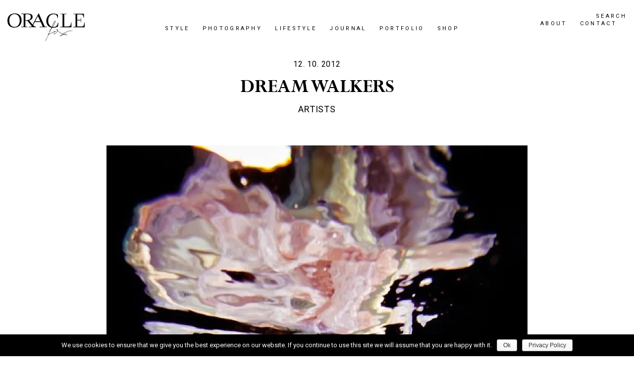

--- FILE ---
content_type: text/html; charset=UTF-8
request_url: https://oraclefox.com/2012/10/12/dream-walkers/
body_size: 14120
content:

<!doctype html>
<html lang="en-US">
  <head>
  <meta charset="utf-8">
  <meta http-equiv="x-ua-compatible" content="ie=edge">
  <meta name="viewport" content="width=device-width, initial-scale=1">
  <link href="https://fonts.googleapis.com/css?family=Roboto:300,400,400i,700" rel="stylesheet">
  <!--<link rel="stylesheet" id="sb_instagram_icons-css" href="https://maxcdn.bootstrapcdn.com/font-awesome/4.6.3/css/font-awesome.min.css?ver=4.6.3" type="text/css" media="all"> -->
  <title>Dream Walkers - Oracle Fox</title>

<!-- This site is optimized with the Yoast SEO plugin v12.5.1 - https://yoast.com/wordpress/plugins/seo/ -->
<meta name="robots" content="max-snippet:-1, max-image-preview:large, max-video-preview:-1"/>
<link rel="canonical" href="https://oraclefox.com/2012/10/12/dream-walkers/" />
<meta property="og:locale" content="en_US" />
<meta property="og:type" content="article" />
<meta property="og:title" content="Dream Walkers - Oracle Fox" />
<meta property="og:description" content="A selection of inspirational work by some of my favourite creators right now.." />
<meta property="og:url" content="https://oraclefox.com/2012/10/12/dream-walkers/" />
<meta property="og:site_name" content="Oracle Fox" />
<meta property="article:publisher" content="http://www.facebook.com/oraclefoxblog" />
<meta property="article:tag" content="Artists" />
<meta property="article:tag" content="Inspiration" />
<meta property="article:tag" content="Mystical" />
<meta property="article:section" content="Artists" />
<meta property="article:published_time" content="2012-10-12T14:54:09+10:00" />
<meta property="article:modified_time" content="2014-02-10T12:03:03+10:00" />
<meta property="og:updated_time" content="2014-02-10T12:03:03+10:00" />
<meta property="og:image" content="https://i0.wp.com/oraclefox.com/wp-content/uploads/2012/10/October-2012-Katerina-Bodrunova.jpg?fit=850%2C1280&#038;ssl=1" />
<meta property="og:image:secure_url" content="https://i0.wp.com/oraclefox.com/wp-content/uploads/2012/10/October-2012-Katerina-Bodrunova.jpg?fit=850%2C1280&#038;ssl=1" />
<meta property="og:image:width" content="850" />
<meta property="og:image:height" content="1280" />
<meta name="twitter:card" content="summary" />
<meta name="twitter:description" content="A selection of inspirational work by some of my favourite creators right now.." />
<meta name="twitter:title" content="Dream Walkers - Oracle Fox" />
<meta name="twitter:site" content="@oraclefox" />
<meta name="twitter:image" content="https://i0.wp.com/oraclefox.com/wp-content/uploads/2012/10/October-2012-Katerina-Bodrunova.jpg?fit=850%2C1280&#038;ssl=1" />
<meta name="twitter:creator" content="@oraclefox" />
<script type='application/ld+json' class='yoast-schema-graph yoast-schema-graph--main'>{"@context":"https://schema.org","@graph":[{"@type":"WebSite","@id":"https://oraclefox.com/#website","url":"https://oraclefox.com/","name":"Oracle Fox","potentialAction":{"@type":"SearchAction","target":"https://oraclefox.com/?s={search_term_string}","query-input":"required name=search_term_string"}},{"@type":"ImageObject","@id":"https://oraclefox.com/2012/10/12/dream-walkers/#primaryimage","url":"https://i0.wp.com/oraclefox.com/wp-content/uploads/2012/10/October-2012-Katerina-Bodrunova.jpg?fit=850%2C1280&ssl=1","width":850,"height":1280},{"@type":"WebPage","@id":"https://oraclefox.com/2012/10/12/dream-walkers/#webpage","url":"https://oraclefox.com/2012/10/12/dream-walkers/","inLanguage":"en-US","name":"Dream Walkers - Oracle Fox","isPartOf":{"@id":"https://oraclefox.com/#website"},"primaryImageOfPage":{"@id":"https://oraclefox.com/2012/10/12/dream-walkers/#primaryimage"},"datePublished":"2012-10-12T14:54:09+10:00","dateModified":"2014-02-10T12:03:03+10:00","author":{"@id":"https://oraclefox.com/#/schema/person/93841ec78089caf4f3d2c1ee7d8b129e"}},{"@type":["Person"],"@id":"https://oraclefox.com/#/schema/person/93841ec78089caf4f3d2c1ee7d8b129e","name":"mshadforth","image":{"@type":"ImageObject","@id":"https://oraclefox.com/#authorlogo","url":"https://secure.gravatar.com/avatar/dc15032ec70972c6b73cc7b51be54111?s=96&d=mm&r=g","caption":"mshadforth"},"sameAs":[]}]}</script>
<!-- / Yoast SEO plugin. -->

<link rel='dns-prefetch' href='//s0.wp.com' />
<link rel='dns-prefetch' href='//secure.gravatar.com' />
<link rel='dns-prefetch' href='//cdnjs.cloudflare.com' />
<link rel='dns-prefetch' href='//s.w.org' />
		<script type="text/javascript">
			window._wpemojiSettings = {"baseUrl":"https:\/\/s.w.org\/images\/core\/emoji\/12.0.0-1\/72x72\/","ext":".png","svgUrl":"https:\/\/s.w.org\/images\/core\/emoji\/12.0.0-1\/svg\/","svgExt":".svg","source":{"concatemoji":"https:\/\/oraclefox.com\/wp-includes\/js\/wp-emoji-release.min.js?ver=222e8016ab23b711096c896a4dafde86"}};
			!function(e,a,t){var n,r,o,i=a.createElement("canvas"),p=i.getContext&&i.getContext("2d");function s(e,t){var a=String.fromCharCode;p.clearRect(0,0,i.width,i.height),p.fillText(a.apply(this,e),0,0);e=i.toDataURL();return p.clearRect(0,0,i.width,i.height),p.fillText(a.apply(this,t),0,0),e===i.toDataURL()}function c(e){var t=a.createElement("script");t.src=e,t.defer=t.type="text/javascript",a.getElementsByTagName("head")[0].appendChild(t)}for(o=Array("flag","emoji"),t.supports={everything:!0,everythingExceptFlag:!0},r=0;r<o.length;r++)t.supports[o[r]]=function(e){if(!p||!p.fillText)return!1;switch(p.textBaseline="top",p.font="600 32px Arial",e){case"flag":return s([127987,65039,8205,9895,65039],[127987,65039,8203,9895,65039])?!1:!s([55356,56826,55356,56819],[55356,56826,8203,55356,56819])&&!s([55356,57332,56128,56423,56128,56418,56128,56421,56128,56430,56128,56423,56128,56447],[55356,57332,8203,56128,56423,8203,56128,56418,8203,56128,56421,8203,56128,56430,8203,56128,56423,8203,56128,56447]);case"emoji":return!s([55357,56424,55356,57342,8205,55358,56605,8205,55357,56424,55356,57340],[55357,56424,55356,57342,8203,55358,56605,8203,55357,56424,55356,57340])}return!1}(o[r]),t.supports.everything=t.supports.everything&&t.supports[o[r]],"flag"!==o[r]&&(t.supports.everythingExceptFlag=t.supports.everythingExceptFlag&&t.supports[o[r]]);t.supports.everythingExceptFlag=t.supports.everythingExceptFlag&&!t.supports.flag,t.DOMReady=!1,t.readyCallback=function(){t.DOMReady=!0},t.supports.everything||(n=function(){t.readyCallback()},a.addEventListener?(a.addEventListener("DOMContentLoaded",n,!1),e.addEventListener("load",n,!1)):(e.attachEvent("onload",n),a.attachEvent("onreadystatechange",function(){"complete"===a.readyState&&t.readyCallback()})),(n=t.source||{}).concatemoji?c(n.concatemoji):n.wpemoji&&n.twemoji&&(c(n.twemoji),c(n.wpemoji)))}(window,document,window._wpemojiSettings);
		</script>
		<style type="text/css">
img.wp-smiley,
img.emoji {
	display: inline !important;
	border: none !important;
	box-shadow: none !important;
	height: 1em !important;
	width: 1em !important;
	margin: 0 .07em !important;
	vertical-align: -0.1em !important;
	background: none !important;
	padding: 0 !important;
}
</style>
	<link rel='stylesheet' id='arqam-style-css'  href='https://oraclefox.com/wp-content/plugins/arqam/assets/style.css?ver=222e8016ab23b711096c896a4dafde86' type='text/css' media='all' />
<link rel='stylesheet' id='wp-block-library-css'  href='https://c0.wp.com/c/5.3.20/wp-includes/css/dist/block-library/style.min.css' type='text/css' media='all' />
<link rel='stylesheet' id='cookie-notice-front-css'  href='https://oraclefox.com/wp-content/plugins/cookie-notice/css/front.min.css?ver=222e8016ab23b711096c896a4dafde86' type='text/css' media='all' />
<link rel='stylesheet' id='sb_instagram_styles-css'  href='https://oraclefox.com/wp-content/plugins/instagram-feed-pro/css/sb-instagram.css?ver=2.8.2' type='text/css' media='all' />
<link rel='stylesheet' id='jpibfi-style-css'  href='https://oraclefox.com/wp-content/plugins/jquery-pin-it-button-for-images/css/client.css?ver=3.0.5' type='text/css' media='all' />
<link rel='stylesheet' id='sage/css-css'  href='https://oraclefox.com/wp-content/themes/oraclefox-v2/dist/styles/main-7e8365807e.css' type='text/css' media='all' />
<link rel='stylesheet' id='social-logos-css'  href='https://c0.wp.com/p/jetpack/7.9.4/_inc/social-logos/social-logos.min.css' type='text/css' media='all' />
<link rel='stylesheet' id='jetpack_css-css'  href='https://c0.wp.com/p/jetpack/7.9.4/css/jetpack.css' type='text/css' media='all' />
<script type='text/javascript' src='https://c0.wp.com/c/5.3.20/wp-includes/js/jquery/jquery.js'></script>
<script type='text/javascript' src='https://c0.wp.com/c/5.3.20/wp-includes/js/jquery/jquery-migrate.min.js'></script>
<script type='text/javascript'>
/* <![CDATA[ */
var cnArgs = {"ajaxurl":"https:\/\/oraclefox.com\/wp-admin\/admin-ajax.php","hideEffect":"fade","onScroll":"no","onScrollOffset":"100","cookieName":"cookie_notice_accepted","cookieValue":"true","cookieTime":"2592000","cookiePath":"\/","cookieDomain":"","redirection":"","cache":"","refuse":"no","revoke_cookies":"0","revoke_cookies_opt":"automatic","secure":"1"};
/* ]]> */
</script>
<script type='text/javascript' src='https://oraclefox.com/wp-content/plugins/cookie-notice/js/front.min.js?ver=1.2.48'></script>
<link rel='https://api.w.org/' href='https://oraclefox.com/wp-json/' />
<link rel="EditURI" type="application/rsd+xml" title="RSD" href="https://oraclefox.com/xmlrpc.php?rsd" />
<link rel="wlwmanifest" type="application/wlwmanifest+xml" href="https://oraclefox.com/wp-includes/wlwmanifest.xml" /> 

<link rel='shortlink' href='https://wp.me/paoou4-1SH' />
<link rel="alternate" type="application/json+oembed" href="https://oraclefox.com/wp-json/oembed/1.0/embed?url=https%3A%2F%2Foraclefox.com%2F2012%2F10%2F12%2Fdream-walkers%2F" />
<link rel="alternate" type="text/xml+oembed" href="https://oraclefox.com/wp-json/oembed/1.0/embed?url=https%3A%2F%2Foraclefox.com%2F2012%2F10%2F12%2Fdream-walkers%2F&#038;format=xml" />
<style type="text/css" media="screen"> 
arqam-widget-counter.arq-col3 li:nth-child(3n+2) {
border-width: 0px; */
}

.arqam-widget-counter li{
border:0px;
display:inline-block;
 width: 24%;
}
.arqam-widget-counter.arq-col1 li {
display: inline !important;
border-bottom: 0px;
}
.arqam-widget-counter.arq-col1 li a {
padding: 0px 12px;
line-height: 30px;
display: inline-block;
}
.arqam-widget-counter.arq-outer-frame {
background: transparent;
border-radius: 0px;
-moz-border-radius: 0px;
-webkit-border-radius: 0px;
box-shadow: none;
-moz-box-shadow:none;
-webkit-box-shadow: none;
border: none;
border-bottom:0px;
}
.arqam-widget-counter {
margin-bottom: 0px !important;
overflow: hidden;
clear: both;
padding: 0;
}

.arqam-widget-counter.arq-outer-frame li a i {
    background: #000 none repeat scroll 0 0;
    border-radius: 50px;
    display: inline-block;
}

.arqam-widget-counter li span {
    display: inline-block;
    font-size: 18px;
    text-align: center;
}

.arqam-widget-counter li a i {
    color: #fff;
    font-size: 18px;
    height: 20px;
    line-height: 20px;
    margin: 8px auto;
    text-align: center;
    transition: none 0s ease 0s ;
    width: 20px;
}

.arqam-widget-counter li a i.arqicon-delicious, .arqam-widget-counter li a i.arqicon-twitter, .arqam-widget-counter li a i.arqicon-vimeo, .arqam-widget-counter li a i.arqicon-gplus {
    font-size: 14px;
}

.arqam-widget-counter li a {
    opacity: 1;
    padding: 0;
}

.arqam-widget-counter li a small {
    color: #fff;
    font-size: 18px;
}
</style> 
				<style type="text/css">
					@font-face { font-family:Patrician;src:url(https://oraclefox.com/wp-content/uploads/2020/03/Pat_____.ttf) format('truetype');font-display: auto;}@font-face { font-family:Vogue;src:url(https://oraclefox.com/wp-content/uploads/2020/03/Vogue.ttf) format('truetype');font-display: auto;}				</style>
				<!-- Instagram Feed CSS -->
<style type="text/css">
#sb_instagram img {
    border: 3px solid #fff;
}
#sb_instagram .sbi_photo_wrap {
    padding: 0 10px;
    position: relative;
}

#sb_instagram #sbi_images {
    box-sizing: border-box;
    float: left;
    margin: 5px 0 0;
    width: 100%;
}
</style>
<style type="text/css">
	a.pinit-button.custom span {
		}

	.pinit-hover {
		opacity: 1 !important;
		filter: alpha(opacity=100) !important;
	}
	a.pinit-button {
	border-bottom: 0 !important;
	box-shadow: none !important;
	margin-bottom: 0 !important;
}
a.pinit-button::after {
    display: none;
}</style>
		<script type="text/javascript">
(function(url){
	if(/(?:Chrome\/26\.0\.1410\.63 Safari\/537\.31|WordfenceTestMonBot)/.test(navigator.userAgent)){ return; }
	var addEvent = function(evt, handler) {
		if (window.addEventListener) {
			document.addEventListener(evt, handler, false);
		} else if (window.attachEvent) {
			document.attachEvent('on' + evt, handler);
		}
	};
	var removeEvent = function(evt, handler) {
		if (window.removeEventListener) {
			document.removeEventListener(evt, handler, false);
		} else if (window.detachEvent) {
			document.detachEvent('on' + evt, handler);
		}
	};
	var evts = 'contextmenu dblclick drag dragend dragenter dragleave dragover dragstart drop keydown keypress keyup mousedown mousemove mouseout mouseover mouseup mousewheel scroll'.split(' ');
	var logHuman = function() {
		if (window.wfLogHumanRan) { return; }
		window.wfLogHumanRan = true;
		var wfscr = document.createElement('script');
		wfscr.type = 'text/javascript';
		wfscr.async = true;
		wfscr.src = url + '&r=' + Math.random();
		(document.getElementsByTagName('head')[0]||document.getElementsByTagName('body')[0]).appendChild(wfscr);
		for (var i = 0; i < evts.length; i++) {
			removeEvent(evts[i], logHuman);
		}
	};
	for (var i = 0; i < evts.length; i++) {
		addEvent(evts[i], logHuman);
	}
})('//oraclefox.com/?wordfence_lh=1&hid=D92B13664C1CB36B5C05057311DB6B06');
</script>
<link rel='dns-prefetch' href='//v0.wordpress.com'/>
<link rel='dns-prefetch' href='//i0.wp.com'/>
<link rel='dns-prefetch' href='//i1.wp.com'/>
<link rel='dns-prefetch' href='//i2.wp.com'/>
<link rel='dns-prefetch' href='//c0.wp.com'/>
<style type='text/css'>img#wpstats{display:none}</style><style type="text/css">.recentcomments a{display:inline !important;padding:0 !important;margin:0 !important;}</style>			<style type="text/css">
				/* If html does not have either class, do not show lazy loaded images. */
				html:not( .jetpack-lazy-images-js-enabled ):not( .js ) .jetpack-lazy-image {
					display: none;
				}
			</style>
			<script>
				document.documentElement.classList.add(
					'jetpack-lazy-images-js-enabled'
				);
			</script>
					<link rel="stylesheet" type="text/css" id="wp-custom-css" href="https://oraclefox.com/?custom-css=c96d642b2e" />
			<meta name="p:domain_verify" content="728319ac571f0c1d4dc16290a0ffc4e2"/>
</head>
  <body class="post-template-default single single-post postid-7235 single-format-standard cookies-not-set dream-walkers sidebar-primary elementor-default">
    <!--[if IE]>
      <div class="alert alert-warning">
        You are using an <strong>outdated</strong> browser. Please <a href="http://browsehappy.com/">upgrade your browser</a> to improve your experience.      </div>
    <![endif]-->

    <div class="mm-page">
      
<header id="site-header" class="banner site-header hidden-xs">


  
  <div class="site-header__primary hidden-xs">
    <div class="container-fluid">
    
      <div class="row logo-top-wrapper">
          
        <div class="col-xs-12 col-sm-2">
          <a class="brand site-header__logo" href="https://oraclefox.com/" title="Oracle Fox">
            <img class="site-header__logo" src="https://oraclefox.com/wp-content/themes/oraclefox-v2/dist/images/of-logo.svg" alt="Oracle Fox" />
          </a>
        </div>
        <div class="col-sm-8 hidden-xs">
          <nav class="primary-navigation primary-navigation--center hidden-xs hidden-sm">
            <div class="menu-main-navigation-container"><ul id="menu-main-navigation" class="primary-navigation__list"><li id="menu-item-37697" class="menu-item menu-item-type-taxonomy menu-item-object-category menu-item-has-children menu-item-37697 primary-navigation__list-item"><a href="https://oraclefox.com/category/editors-outfit/">Style</a>
<ul class="sub-menu">
	<li id="menu-item-36020" class="menu-item menu-item-type-taxonomy menu-item-object-category menu-item-36020 primary-navigation__list-item"><a href="https://oraclefox.com/category/editors-outfit/">Editors Outfit</a></li>
	<li id="menu-item-36165" class="menu-item menu-item-type-post_type menu-item-object-page menu-item-36165 primary-navigation__list-item"><a href="https://oraclefox.com/shop/">Editor&#8217;s Wish List</a></li>
	<li id="menu-item-35989" class="menu-item menu-item-type-taxonomy menu-item-object-category menu-item-35989 primary-navigation__list-item"><a href="https://oraclefox.com/category/shopping/">Shopping</a></li>
	<li id="menu-item-35726" class="menu-item menu-item-type-taxonomy menu-item-object-category menu-item-35726 primary-navigation__list-item"><a href="https://oraclefox.com/category/accessories/">Accessories</a></li>
	<li id="menu-item-35721" class="menu-item menu-item-type-taxonomy menu-item-object-category menu-item-35721 primary-navigation__list-item"><a href="https://oraclefox.com/category/trend/">Trend</a></li>
	<li id="menu-item-36545" class="menu-item menu-item-type-taxonomy menu-item-object-category menu-item-36545 primary-navigation__list-item"><a href="https://oraclefox.com/category/runway/">Runway</a></li>
	<li id="menu-item-36546" class="menu-item menu-item-type-taxonomy menu-item-object-category menu-item-36546 primary-navigation__list-item"><a href="https://oraclefox.com/category/designers/">Designers</a></li>
	<li id="menu-item-35988" class="menu-item menu-item-type-taxonomy menu-item-object-category menu-item-35988 primary-navigation__list-item"><a href="https://oraclefox.com/category/outfit/">Outfit</a></li>
	<li id="menu-item-35991" class="menu-item menu-item-type-taxonomy menu-item-object-category menu-item-35991 primary-navigation__list-item"><a href="https://oraclefox.com/category/model-style/">Models</a></li>
	<li id="menu-item-35992" class="menu-item menu-item-type-taxonomy menu-item-object-category menu-item-35992 primary-navigation__list-item"><a href="https://oraclefox.com/category/beauty/">Beauty</a></li>
</ul>
</li>
<li id="menu-item-38024" class="menu-item menu-item-type-taxonomy menu-item-object-category menu-item-has-children menu-item-38024 primary-navigation__list-item"><a href="https://oraclefox.com/category/campaigns/">Photography</a>
<ul class="sub-menu">
	<li id="menu-item-38026" class="menu-item menu-item-type-taxonomy menu-item-object-category menu-item-38026 primary-navigation__list-item"><a href="https://oraclefox.com/category/campaigns/">Campaigns</a></li>
	<li id="menu-item-35994" class="menu-item menu-item-type-taxonomy menu-item-object-category menu-item-35994 primary-navigation__list-item"><a href="https://oraclefox.com/category/oracle-fox-editorial/">OF Editorial</a></li>
	<li id="menu-item-35723" class="menu-item menu-item-type-taxonomy menu-item-object-category menu-item-35723 primary-navigation__list-item"><a href="https://oraclefox.com/category/editorial/">Editorial</a></li>
</ul>
</li>
<li id="menu-item-35995" class="menu-item menu-item-type-custom menu-item-object-custom menu-item-has-children menu-item-35995 primary-navigation__list-item"><a href="#">Lifestyle</a>
<ul class="sub-menu">
	<li id="menu-item-35725" class="menu-item menu-item-type-taxonomy menu-item-object-category menu-item-35725 primary-navigation__list-item"><a href="https://oraclefox.com/category/interiors/">Interiors</a></li>
	<li id="menu-item-40100" class="menu-item menu-item-type-taxonomy menu-item-object-category menu-item-40100 primary-navigation__list-item"><a href="https://oraclefox.com/category/interview/">OF Interviews</a></li>
	<li id="menu-item-35996" class="menu-item menu-item-type-taxonomy menu-item-object-category current-post-ancestor current-menu-parent current-post-parent menu-item-35996 primary-navigation__list-item"><a href="https://oraclefox.com/category/artists/">Artists</a></li>
	<li id="menu-item-35997" class="menu-item menu-item-type-taxonomy menu-item-object-category menu-item-35997 primary-navigation__list-item"><a href="https://oraclefox.com/category/illustrations/">Illustrations</a></li>
	<li id="menu-item-35729" class="menu-item menu-item-type-taxonomy menu-item-object-category menu-item-35729 primary-navigation__list-item"><a href="https://oraclefox.com/category/travel/">Travel</a></li>
	<li id="menu-item-35998" class="menu-item menu-item-type-taxonomy menu-item-object-category menu-item-35998 primary-navigation__list-item"><a href="https://oraclefox.com/category/photo-diary/">Photo Diary</a></li>
</ul>
</li>
<li id="menu-item-36002" class="menu-item menu-item-type-taxonomy menu-item-object-category menu-item-36002 primary-navigation__list-item"><a href="https://oraclefox.com/category/journal/">Journal</a></li>
<li id="menu-item-36130" class="menu-item menu-item-type-custom menu-item-object-custom menu-item-36130 primary-navigation__list-item"><a target="_blank" rel="noopener noreferrer" href="http://www.amandashadforth.com/">Portfolio</a></li>
<li id="menu-item-36101" class="menu-item menu-item-type-custom menu-item-object-custom menu-item-36101 primary-navigation__list-item"><a target="_blank" rel="noopener noreferrer" href="https://ofbyamandashadforth.com/password">SHOP</a></li>
</ul></div>          </nav>        
        </div>
        <div class="col-xs-12 hidden-xs col-sm-2 text-center">

          <nav class="primary-navigation clearfix">
            <a href="#" class="primary-navigation__link primary-navigation__link--search js-link toggle-search">Search</a>
            <div class="menu-right-navigation-container"><ul id="menu-right-navigation" class="primary-navigation__list"><li id="menu-item-35814" class="menu-item menu-item-type-post_type menu-item-object-page menu-item-35814 primary-navigation__list-item"><a href="https://oraclefox.com/about/">About</a></li>
<li id="menu-item-36480" class="menu-item menu-item-type-post_type menu-item-object-page menu-item-36480 primary-navigation__list-item"><a href="https://oraclefox.com/contact/">Contact</a></li>
</ul></div>          </nav>    
          
            
                                    <div class="slider-social">
                                        <a target="_blank" href="https://www.facebook.com/oraclefoxofficial/">
                      <i class="fa fa-facebook"></i></a>
                                        <a target="_blank" href="https://pinterest.com/oraclefox/">
                      <i class="fa fa-pinterest"></i></a>
                                        <a target="_blank" href="https://www.instagram.com/oraclefox/">
                      <i class="fa fa-instagram"></i></a>
                                </div>  
            
        </div>              

      </div>


    </div>
  </div>

</header>



<header id="site-header-mobile" class="banner site-header visible-xs-block Fixed">

  <nav id="mobile-menu" class="nav-mobile">
    <div class="menu-mobile-navigation-container"><ul id="menu-mobile-navigation" class="menu"><li id="menu-item-38028" class="menu-item menu-item-type-taxonomy menu-item-object-category menu-item-has-children menu-item-38028"><a href="https://oraclefox.com/category/editors-outfit/">Style</a>
<ul class="sub-menu">
	<li id="menu-item-36448" class="menu-item menu-item-type-taxonomy menu-item-object-category menu-item-36448"><a href="https://oraclefox.com/category/editors-outfit/">Editors Outfit</a></li>
	<li id="menu-item-36449" class="menu-item menu-item-type-taxonomy menu-item-object-category menu-item-36449"><a href="https://oraclefox.com/category/street-style/editors-wish-list/">Editor&#8217;s Wish List</a></li>
	<li id="menu-item-35818" class="menu-item menu-item-type-taxonomy menu-item-object-category menu-item-35818"><a href="https://oraclefox.com/category/trend/">Trend</a></li>
	<li id="menu-item-35973" class="menu-item menu-item-type-taxonomy menu-item-object-category menu-item-35973"><a href="https://oraclefox.com/category/accessories/">Accessories</a></li>
	<li id="menu-item-35974" class="menu-item menu-item-type-taxonomy menu-item-object-category menu-item-35974"><a href="https://oraclefox.com/category/outfit/">Outfit</a></li>
	<li id="menu-item-35975" class="menu-item menu-item-type-taxonomy menu-item-object-category menu-item-35975"><a href="https://oraclefox.com/category/shopping/">Shopping</a></li>
	<li id="menu-item-35976" class="menu-item menu-item-type-taxonomy menu-item-object-category menu-item-35976"><a href="https://oraclefox.com/category/personal/">Personal</a></li>
	<li id="menu-item-36540" class="menu-item menu-item-type-taxonomy menu-item-object-category menu-item-36540"><a href="https://oraclefox.com/category/designers/">Designers</a></li>
	<li id="menu-item-36547" class="menu-item menu-item-type-taxonomy menu-item-object-category menu-item-36547"><a href="https://oraclefox.com/category/runway/">Runway</a></li>
	<li id="menu-item-36450" class="menu-item menu-item-type-taxonomy menu-item-object-category menu-item-36450"><a href="https://oraclefox.com/category/trend/">Trend</a></li>
	<li id="menu-item-35977" class="menu-item menu-item-type-taxonomy menu-item-object-category menu-item-35977"><a href="https://oraclefox.com/category/model-style/">Models</a></li>
	<li id="menu-item-35980" class="menu-item menu-item-type-taxonomy menu-item-object-category menu-item-35980"><a href="https://oraclefox.com/category/beauty/">Beauty</a></li>
</ul>
</li>
<li id="menu-item-38029" class="menu-item menu-item-type-taxonomy menu-item-object-category menu-item-has-children menu-item-38029"><a href="https://oraclefox.com/category/campaigns/">Photography</a>
<ul class="sub-menu">
	<li id="menu-item-35981" class="menu-item menu-item-type-taxonomy menu-item-object-category menu-item-35981"><a href="https://oraclefox.com/category/campaigns/">Campaigns</a></li>
	<li id="menu-item-35982" class="menu-item menu-item-type-taxonomy menu-item-object-category menu-item-35982"><a href="https://oraclefox.com/category/oracle-fox-editorial/">OF Editorial</a></li>
	<li id="menu-item-35983" class="menu-item menu-item-type-taxonomy menu-item-object-category menu-item-35983"><a href="https://oraclefox.com/category/editorial/">Editorial</a></li>
</ul>
</li>
<li id="menu-item-38030" class="menu-item menu-item-type-taxonomy menu-item-object-category menu-item-has-children menu-item-38030"><a href="https://oraclefox.com/category/travel/">Lifestyle</a>
<ul class="sub-menu">
	<li id="menu-item-35822" class="menu-item menu-item-type-taxonomy menu-item-object-category menu-item-35822"><a href="https://oraclefox.com/category/interiors/">Interiors</a></li>
	<li id="menu-item-35985" class="menu-item menu-item-type-taxonomy menu-item-object-category current-post-ancestor current-menu-parent current-post-parent menu-item-35985"><a href="https://oraclefox.com/category/artists/">Artists</a></li>
	<li id="menu-item-35986" class="menu-item menu-item-type-taxonomy menu-item-object-category menu-item-35986"><a href="https://oraclefox.com/category/illustrations/">Illustrations</a></li>
	<li id="menu-item-35987" class="menu-item menu-item-type-taxonomy menu-item-object-category menu-item-35987"><a href="https://oraclefox.com/category/photo-diary/">Photo Diary</a></li>
	<li id="menu-item-35826" class="menu-item menu-item-type-taxonomy menu-item-object-category menu-item-35826"><a href="https://oraclefox.com/category/travel/">Travel</a></li>
	<li id="menu-item-36004" class="menu-item menu-item-type-taxonomy menu-item-object-category menu-item-36004"><a href="https://oraclefox.com/category/journal/">Journal</a></li>
</ul>
</li>
<li id="menu-item-36129" class="menu-item menu-item-type-custom menu-item-object-custom menu-item-36129"><a href="http://www.amandashadforth.com/">Portfolio</a></li>
<li id="menu-item-36102" class="menu-item menu-item-type-custom menu-item-object-custom menu-item-36102"><a target="_blank" rel="noopener noreferrer" href="https://ofbyamandashadforth.com/">Shop</a></li>
<li id="menu-item-35827" class="menu-item menu-item-type-post_type menu-item-object-page menu-item-35827"><a href="https://oraclefox.com/about/">About</a></li>
</ul></div>    lorem
  </nav>


  <div class="mobile-actions visible-xs-block ">
    <div class="container">
      <div class="row">

        <div class="col-xs-2">
          <button id="ham-icon" class="hamburger hamburger--collapse mm-toggle" type="button">
            <span class="hamburger-box">
              <span class="hamburger-inner"></span>
            </span>
          </button>

        
        </div>

        <div class="col-xs-8 text-center">
          <a class="brand site-header__logo site-header__logo--small" href="https://oraclefox.com/" title="Oracle Fox">
            <img class="img-responsive site-header__logo" src="https://oraclefox.com/wp-content/themes/oraclefox-v2/dist/images/logo-small.png" alt="Oracle Fox" />
          </a>        
        </div>
        
        <div class="col-xs-2">
            <a id="search-button" href="#" class="js-link mobile-search"><span class="fa fa-search"></span></a>
        </div>

      </div>
    </div>
  </div>

</header>

<div id="c-site-search-mobile" class="c-site-search-mobile visible-xs-block">
<div class="container">
  <div class="row">
    <div class="col-xs-12">
            <a id="close-search" href="#" class="close-button"></a>
<form role="search" method="get" id="mobile-form" class="c-site-search__form" action="https://oraclefox.com/" >
  <label for="input-desktop-form">
    <input type="text" class="c-site-search__search-field" placeholder="Search" value="" name="s" id="input-desktop-form" />
  </label>
  <button type="submit" class="c-site-search__submit"><svg xmlns="http://www.w3.org/2000/svg" width="26.9" height="8.6" viewBox="0 0 26.9 8.6"><g fill="none" stroke="#1d1d1b" stroke-miterlimit="10"><path d="M26.4 4l-4.2 4.3M22.3.4l4.3 4.2M0 4.2h26"/></g></svg></button>
</form>    </div>
  </div>
</div>
</div>        
      <div class="site-wrapper" role="document">
        <main class="site-wrapper__main">
          <div class="container">
  <div class="row">
    <div class="col-xs-12">
              <article class="post-7235 post type-post status-publish format-standard has-post-thumbnail hentry category-artists tag-artist tag-inspiration tag-mystical">
          <header class="single-post-header">
            <span class="meta-heading meta-heading--sans">12. 10. 2012</span>            <h1 class="entry-title text-center">Dream Walkers</h1>
                                      <div class="meta-heading">
                                  <a class="meta-heading meta-heading-terms" href="https://oraclefox.com/category/artists/">Artists</a>
                              </div>
                        
          </header>
          <div class="entry-content">
                    
            <input class="jpibfi" type="hidden"><p style="text-align: center;"><img data-attachment-id="18206" data-permalink="https://oraclefox.com/2012/10/12/dream-walkers/october-2012-katerina-bodrunova-5/" data-orig-file="https://i0.wp.com/oraclefox.com/wp-content/uploads/2012/10/October-2012-Katerina-Bodrunova.jpg?fit=850%2C1280&amp;ssl=1" data-orig-size="850,1280" data-comments-opened="1" data-image-meta="{&quot;aperture&quot;:&quot;0&quot;,&quot;credit&quot;:&quot;&quot;,&quot;camera&quot;:&quot;&quot;,&quot;caption&quot;:&quot;&quot;,&quot;created_timestamp&quot;:&quot;0&quot;,&quot;copyright&quot;:&quot;&quot;,&quot;focal_length&quot;:&quot;0&quot;,&quot;iso&quot;:&quot;0&quot;,&quot;shutter_speed&quot;:&quot;0&quot;,&quot;title&quot;:&quot;&quot;,&quot;orientation&quot;:&quot;0&quot;}" data-image-title="October-2012-Katerina-Bodrunova" data-image-description data-medium-file="https://i0.wp.com/oraclefox.com/wp-content/uploads/2012/10/October-2012-Katerina-Bodrunova.jpg?fit=199%2C300&amp;ssl=1" data-large-file="https://i0.wp.com/oraclefox.com/wp-content/uploads/2012/10/October-2012-Katerina-Bodrunova.jpg?fit=680%2C1024&amp;ssl=1" class="aligncenter size-full wp-image-18206 jetpack-lazy-image" alt="October-2012-Katerina-Bodrunova" src="https://i0.wp.com/oraclefox.com/wp-content/uploads/2012/10/October-2012-Katerina-Bodrunova.jpg?ssl=1" data-jpibfi-post-excerpt="A selection of inspirational work by some of my favourite creators right now..
" data-jpibfi-post-url="https://oraclefox.com/2012/10/12/dream-walkers/" data-jpibfi-post-title="Dream Walkers" data-jpibfi-src="https://i0.wp.com/oraclefox.com/wp-content/uploads/2012/10/October-2012-Katerina-Bodrunova.jpg?ssl=1" data-recalc-dims="1" data-lazy-srcset="https://i0.wp.com/oraclefox.com/wp-content/uploads/2012/10/October-2012-Katerina-Bodrunova.jpg?w=850&amp;ssl=1 850w, https://i0.wp.com/oraclefox.com/wp-content/uploads/2012/10/October-2012-Katerina-Bodrunova.jpg?resize=199%2C300&amp;ssl=1 199w, https://i0.wp.com/oraclefox.com/wp-content/uploads/2012/10/October-2012-Katerina-Bodrunova.jpg?resize=680%2C1024&amp;ssl=1 680w, https://i0.wp.com/oraclefox.com/wp-content/uploads/2012/10/October-2012-Katerina-Bodrunova.jpg?resize=210%2C316&amp;ssl=1 210w, https://i0.wp.com/oraclefox.com/wp-content/uploads/2012/10/October-2012-Katerina-Bodrunova.jpg?resize=400%2C602&amp;ssl=1 400w, https://i0.wp.com/oraclefox.com/wp-content/uploads/2012/10/October-2012-Katerina-Bodrunova.jpg?resize=50%2C75&amp;ssl=1 50w" data-lazy-sizes="(max-width: 850px) 100vw, 850px" data-lazy-src="https://i0.wp.com/oraclefox.com/wp-content/uploads/2012/10/October-2012-Katerina-Bodrunova.jpg?ssl=1&amp;is-pending-load=1" srcset="[data-uri]"><noscript><img data-attachment-id="18206" data-permalink="https://oraclefox.com/2012/10/12/dream-walkers/october-2012-katerina-bodrunova-5/" data-orig-file="https://i0.wp.com/oraclefox.com/wp-content/uploads/2012/10/October-2012-Katerina-Bodrunova.jpg?fit=850%2C1280&amp;ssl=1" data-orig-size="850,1280" data-comments-opened="1" data-image-meta="{&quot;aperture&quot;:&quot;0&quot;,&quot;credit&quot;:&quot;&quot;,&quot;camera&quot;:&quot;&quot;,&quot;caption&quot;:&quot;&quot;,&quot;created_timestamp&quot;:&quot;0&quot;,&quot;copyright&quot;:&quot;&quot;,&quot;focal_length&quot;:&quot;0&quot;,&quot;iso&quot;:&quot;0&quot;,&quot;shutter_speed&quot;:&quot;0&quot;,&quot;title&quot;:&quot;&quot;,&quot;orientation&quot;:&quot;0&quot;}" data-image-title="October-2012-Katerina-Bodrunova" data-image-description="" data-medium-file="https://i0.wp.com/oraclefox.com/wp-content/uploads/2012/10/October-2012-Katerina-Bodrunova.jpg?fit=199%2C300&amp;ssl=1" data-large-file="https://i0.wp.com/oraclefox.com/wp-content/uploads/2012/10/October-2012-Katerina-Bodrunova.jpg?fit=680%2C1024&amp;ssl=1" class="aligncenter size-full wp-image-18206" alt="October-2012-Katerina-Bodrunova" src="https://i0.wp.com/oraclefox.com/wp-content/uploads/2012/10/October-2012-Katerina-Bodrunova.jpg?ssl=1" srcset="https://i0.wp.com/oraclefox.com/wp-content/uploads/2012/10/October-2012-Katerina-Bodrunova.jpg?w=850&amp;ssl=1 850w, https://i0.wp.com/oraclefox.com/wp-content/uploads/2012/10/October-2012-Katerina-Bodrunova.jpg?resize=199%2C300&amp;ssl=1 199w, https://i0.wp.com/oraclefox.com/wp-content/uploads/2012/10/October-2012-Katerina-Bodrunova.jpg?resize=680%2C1024&amp;ssl=1 680w, https://i0.wp.com/oraclefox.com/wp-content/uploads/2012/10/October-2012-Katerina-Bodrunova.jpg?resize=210%2C316&amp;ssl=1 210w, https://i0.wp.com/oraclefox.com/wp-content/uploads/2012/10/October-2012-Katerina-Bodrunova.jpg?resize=400%2C602&amp;ssl=1 400w, https://i0.wp.com/oraclefox.com/wp-content/uploads/2012/10/October-2012-Katerina-Bodrunova.jpg?resize=50%2C75&amp;ssl=1 50w" sizes="(max-width: 850px) 100vw, 850px" data-jpibfi-post-excerpt="A selection of inspirational work by some of my favourite creators right now..
" data-jpibfi-post-url="https://oraclefox.com/2012/10/12/dream-walkers/" data-jpibfi-post-title="Dream Walkers" data-jpibfi-src="https://i0.wp.com/oraclefox.com/wp-content/uploads/2012/10/October-2012-Katerina-Bodrunova.jpg?ssl=1"  data-recalc-dims="1"></noscript><img data-attachment-id="18204" data-permalink="https://oraclefox.com/2012/10/12/dream-walkers/october-2012-katerina-bodrunova-2-2/" data-orig-file="https://i0.wp.com/oraclefox.com/wp-content/uploads/2012/10/October-2012-Katerina-Bodrunova.2.jpg?fit=850%2C564&amp;ssl=1" data-orig-size="850,564" data-comments-opened="1" data-image-meta="{&quot;aperture&quot;:&quot;0&quot;,&quot;credit&quot;:&quot;&quot;,&quot;camera&quot;:&quot;&quot;,&quot;caption&quot;:&quot;&quot;,&quot;created_timestamp&quot;:&quot;0&quot;,&quot;copyright&quot;:&quot;&quot;,&quot;focal_length&quot;:&quot;0&quot;,&quot;iso&quot;:&quot;0&quot;,&quot;shutter_speed&quot;:&quot;0&quot;,&quot;title&quot;:&quot;&quot;}" data-image-title="October-2012-Katerina-Bodrunova.2" data-image-description data-medium-file="https://i0.wp.com/oraclefox.com/wp-content/uploads/2012/10/October-2012-Katerina-Bodrunova.2.jpg?fit=300%2C199&amp;ssl=1" data-large-file="https://i0.wp.com/oraclefox.com/wp-content/uploads/2012/10/October-2012-Katerina-Bodrunova.2.jpg?fit=850%2C564&amp;ssl=1" class="aligncenter size-full wp-image-18204 jetpack-lazy-image" alt="October-2012-Katerina-Bodrunova.2" src="https://i0.wp.com/oraclefox.com/wp-content/uploads/2012/10/October-2012-Katerina-Bodrunova.2.jpg?ssl=1" data-jpibfi-post-excerpt="A selection of inspirational work by some of my favourite creators right now..
" data-jpibfi-post-url="https://oraclefox.com/2012/10/12/dream-walkers/" data-jpibfi-post-title="Dream Walkers" data-jpibfi-src="https://i0.wp.com/oraclefox.com/wp-content/uploads/2012/10/October-2012-Katerina-Bodrunova.2.jpg?ssl=1" data-recalc-dims="1" data-lazy-srcset="https://i0.wp.com/oraclefox.com/wp-content/uploads/2012/10/October-2012-Katerina-Bodrunova.2.jpg?w=850&amp;ssl=1 850w, https://i0.wp.com/oraclefox.com/wp-content/uploads/2012/10/October-2012-Katerina-Bodrunova.2.jpg?resize=300%2C199&amp;ssl=1 300w, https://i0.wp.com/oraclefox.com/wp-content/uploads/2012/10/October-2012-Katerina-Bodrunova.2.jpg?resize=210%2C139&amp;ssl=1 210w" data-lazy-sizes="(max-width: 850px) 100vw, 850px" data-lazy-src="https://i0.wp.com/oraclefox.com/wp-content/uploads/2012/10/October-2012-Katerina-Bodrunova.2.jpg?ssl=1&amp;is-pending-load=1" srcset="[data-uri]"><noscript><img data-attachment-id="18204" data-permalink="https://oraclefox.com/2012/10/12/dream-walkers/october-2012-katerina-bodrunova-2-2/" data-orig-file="https://i0.wp.com/oraclefox.com/wp-content/uploads/2012/10/October-2012-Katerina-Bodrunova.2.jpg?fit=850%2C564&amp;ssl=1" data-orig-size="850,564" data-comments-opened="1" data-image-meta="{&quot;aperture&quot;:&quot;0&quot;,&quot;credit&quot;:&quot;&quot;,&quot;camera&quot;:&quot;&quot;,&quot;caption&quot;:&quot;&quot;,&quot;created_timestamp&quot;:&quot;0&quot;,&quot;copyright&quot;:&quot;&quot;,&quot;focal_length&quot;:&quot;0&quot;,&quot;iso&quot;:&quot;0&quot;,&quot;shutter_speed&quot;:&quot;0&quot;,&quot;title&quot;:&quot;&quot;}" data-image-title="October-2012-Katerina-Bodrunova.2" data-image-description="" data-medium-file="https://i0.wp.com/oraclefox.com/wp-content/uploads/2012/10/October-2012-Katerina-Bodrunova.2.jpg?fit=300%2C199&amp;ssl=1" data-large-file="https://i0.wp.com/oraclefox.com/wp-content/uploads/2012/10/October-2012-Katerina-Bodrunova.2.jpg?fit=850%2C564&amp;ssl=1" class="aligncenter size-full wp-image-18204" alt="October-2012-Katerina-Bodrunova.2" src="https://i0.wp.com/oraclefox.com/wp-content/uploads/2012/10/October-2012-Katerina-Bodrunova.2.jpg?ssl=1" srcset="https://i0.wp.com/oraclefox.com/wp-content/uploads/2012/10/October-2012-Katerina-Bodrunova.2.jpg?w=850&amp;ssl=1 850w, https://i0.wp.com/oraclefox.com/wp-content/uploads/2012/10/October-2012-Katerina-Bodrunova.2.jpg?resize=300%2C199&amp;ssl=1 300w, https://i0.wp.com/oraclefox.com/wp-content/uploads/2012/10/October-2012-Katerina-Bodrunova.2.jpg?resize=210%2C139&amp;ssl=1 210w" sizes="(max-width: 850px) 100vw, 850px" data-jpibfi-post-excerpt="A selection of inspirational work by some of my favourite creators right now..
" data-jpibfi-post-url="https://oraclefox.com/2012/10/12/dream-walkers/" data-jpibfi-post-title="Dream Walkers" data-jpibfi-src="https://i0.wp.com/oraclefox.com/wp-content/uploads/2012/10/October-2012-Katerina-Bodrunova.2.jpg?ssl=1"  data-recalc-dims="1"></noscript></a><img data-attachment-id="18205" data-permalink="https://oraclefox.com/2012/10/12/dream-walkers/october-2012-katerina-bodrunova-3-2/" data-orig-file="https://i1.wp.com/oraclefox.com/wp-content/uploads/2012/10/October-2012-Katerina-Bodrunova.3.jpg?fit=850%2C564&amp;ssl=1" data-orig-size="850,564" data-comments-opened="1" data-image-meta="{&quot;aperture&quot;:&quot;0&quot;,&quot;credit&quot;:&quot;&quot;,&quot;camera&quot;:&quot;&quot;,&quot;caption&quot;:&quot;&quot;,&quot;created_timestamp&quot;:&quot;0&quot;,&quot;copyright&quot;:&quot;&quot;,&quot;focal_length&quot;:&quot;0&quot;,&quot;iso&quot;:&quot;0&quot;,&quot;shutter_speed&quot;:&quot;0&quot;,&quot;title&quot;:&quot;&quot;}" data-image-title="October-2012-Katerina-Bodrunova.3" data-image-description data-medium-file="https://i1.wp.com/oraclefox.com/wp-content/uploads/2012/10/October-2012-Katerina-Bodrunova.3.jpg?fit=300%2C199&amp;ssl=1" data-large-file="https://i1.wp.com/oraclefox.com/wp-content/uploads/2012/10/October-2012-Katerina-Bodrunova.3.jpg?fit=850%2C564&amp;ssl=1" class="aligncenter size-full wp-image-18205 jetpack-lazy-image" alt="October-2012-Katerina-Bodrunova.3" src="https://i1.wp.com/oraclefox.com/wp-content/uploads/2012/10/October-2012-Katerina-Bodrunova.3.jpg?ssl=1" data-jpibfi-post-excerpt="A selection of inspirational work by some of my favourite creators right now..
" data-jpibfi-post-url="https://oraclefox.com/2012/10/12/dream-walkers/" data-jpibfi-post-title="Dream Walkers" data-jpibfi-src="https://i1.wp.com/oraclefox.com/wp-content/uploads/2012/10/October-2012-Katerina-Bodrunova.3.jpg?ssl=1" data-recalc-dims="1" data-lazy-srcset="https://i1.wp.com/oraclefox.com/wp-content/uploads/2012/10/October-2012-Katerina-Bodrunova.3.jpg?w=850&amp;ssl=1 850w, https://i1.wp.com/oraclefox.com/wp-content/uploads/2012/10/October-2012-Katerina-Bodrunova.3.jpg?resize=300%2C199&amp;ssl=1 300w, https://i1.wp.com/oraclefox.com/wp-content/uploads/2012/10/October-2012-Katerina-Bodrunova.3.jpg?resize=210%2C139&amp;ssl=1 210w" data-lazy-sizes="(max-width: 850px) 100vw, 850px" data-lazy-src="https://i1.wp.com/oraclefox.com/wp-content/uploads/2012/10/October-2012-Katerina-Bodrunova.3.jpg?ssl=1&amp;is-pending-load=1" srcset="[data-uri]"><noscript><img data-attachment-id="18205" data-permalink="https://oraclefox.com/2012/10/12/dream-walkers/october-2012-katerina-bodrunova-3-2/" data-orig-file="https://i1.wp.com/oraclefox.com/wp-content/uploads/2012/10/October-2012-Katerina-Bodrunova.3.jpg?fit=850%2C564&amp;ssl=1" data-orig-size="850,564" data-comments-opened="1" data-image-meta="{&quot;aperture&quot;:&quot;0&quot;,&quot;credit&quot;:&quot;&quot;,&quot;camera&quot;:&quot;&quot;,&quot;caption&quot;:&quot;&quot;,&quot;created_timestamp&quot;:&quot;0&quot;,&quot;copyright&quot;:&quot;&quot;,&quot;focal_length&quot;:&quot;0&quot;,&quot;iso&quot;:&quot;0&quot;,&quot;shutter_speed&quot;:&quot;0&quot;,&quot;title&quot;:&quot;&quot;}" data-image-title="October-2012-Katerina-Bodrunova.3" data-image-description="" data-medium-file="https://i1.wp.com/oraclefox.com/wp-content/uploads/2012/10/October-2012-Katerina-Bodrunova.3.jpg?fit=300%2C199&amp;ssl=1" data-large-file="https://i1.wp.com/oraclefox.com/wp-content/uploads/2012/10/October-2012-Katerina-Bodrunova.3.jpg?fit=850%2C564&amp;ssl=1" class="aligncenter size-full wp-image-18205" alt="October-2012-Katerina-Bodrunova.3" src="https://i1.wp.com/oraclefox.com/wp-content/uploads/2012/10/October-2012-Katerina-Bodrunova.3.jpg?ssl=1" srcset="https://i1.wp.com/oraclefox.com/wp-content/uploads/2012/10/October-2012-Katerina-Bodrunova.3.jpg?w=850&amp;ssl=1 850w, https://i1.wp.com/oraclefox.com/wp-content/uploads/2012/10/October-2012-Katerina-Bodrunova.3.jpg?resize=300%2C199&amp;ssl=1 300w, https://i1.wp.com/oraclefox.com/wp-content/uploads/2012/10/October-2012-Katerina-Bodrunova.3.jpg?resize=210%2C139&amp;ssl=1 210w" sizes="(max-width: 850px) 100vw, 850px" data-jpibfi-post-excerpt="A selection of inspirational work by some of my favourite creators right now..
" data-jpibfi-post-url="https://oraclefox.com/2012/10/12/dream-walkers/" data-jpibfi-post-title="Dream Walkers" data-jpibfi-src="https://i1.wp.com/oraclefox.com/wp-content/uploads/2012/10/October-2012-Katerina-Bodrunova.3.jpg?ssl=1"  data-recalc-dims="1"></noscript></a> <img data-attachment-id="18203" data-permalink="https://oraclefox.com/2012/10/12/dream-walkers/october-2012-katerina-bodrunova-1-2/" data-orig-file="https://i0.wp.com/oraclefox.com/wp-content/uploads/2012/10/October-2012-Katerina-Bodrunova.1.jpg?fit=850%2C564&amp;ssl=1" data-orig-size="850,564" data-comments-opened="1" data-image-meta="{&quot;aperture&quot;:&quot;0&quot;,&quot;credit&quot;:&quot;&quot;,&quot;camera&quot;:&quot;&quot;,&quot;caption&quot;:&quot;&quot;,&quot;created_timestamp&quot;:&quot;0&quot;,&quot;copyright&quot;:&quot;&quot;,&quot;focal_length&quot;:&quot;0&quot;,&quot;iso&quot;:&quot;0&quot;,&quot;shutter_speed&quot;:&quot;0&quot;,&quot;title&quot;:&quot;&quot;}" data-image-title="October-2012-Katerina-Bodrunova.1" data-image-description data-medium-file="https://i0.wp.com/oraclefox.com/wp-content/uploads/2012/10/October-2012-Katerina-Bodrunova.1.jpg?fit=300%2C199&amp;ssl=1" data-large-file="https://i0.wp.com/oraclefox.com/wp-content/uploads/2012/10/October-2012-Katerina-Bodrunova.1.jpg?fit=850%2C564&amp;ssl=1" class="aligncenter size-full wp-image-18203 jetpack-lazy-image" alt="October-2012-Katerina-Bodrunova.1" src="https://i0.wp.com/oraclefox.com/wp-content/uploads/2012/10/October-2012-Katerina-Bodrunova.1.jpg?ssl=1" data-jpibfi-post-excerpt="A selection of inspirational work by some of my favourite creators right now..
" data-jpibfi-post-url="https://oraclefox.com/2012/10/12/dream-walkers/" data-jpibfi-post-title="Dream Walkers" data-jpibfi-src="https://i0.wp.com/oraclefox.com/wp-content/uploads/2012/10/October-2012-Katerina-Bodrunova.1.jpg?ssl=1" data-recalc-dims="1" data-lazy-srcset="https://i0.wp.com/oraclefox.com/wp-content/uploads/2012/10/October-2012-Katerina-Bodrunova.1.jpg?w=850&amp;ssl=1 850w, https://i0.wp.com/oraclefox.com/wp-content/uploads/2012/10/October-2012-Katerina-Bodrunova.1.jpg?resize=300%2C199&amp;ssl=1 300w, https://i0.wp.com/oraclefox.com/wp-content/uploads/2012/10/October-2012-Katerina-Bodrunova.1.jpg?resize=210%2C139&amp;ssl=1 210w" data-lazy-sizes="(max-width: 850px) 100vw, 850px" data-lazy-src="https://i0.wp.com/oraclefox.com/wp-content/uploads/2012/10/October-2012-Katerina-Bodrunova.1.jpg?ssl=1&amp;is-pending-load=1" srcset="[data-uri]"><noscript><img data-attachment-id="18203" data-permalink="https://oraclefox.com/2012/10/12/dream-walkers/october-2012-katerina-bodrunova-1-2/" data-orig-file="https://i0.wp.com/oraclefox.com/wp-content/uploads/2012/10/October-2012-Katerina-Bodrunova.1.jpg?fit=850%2C564&amp;ssl=1" data-orig-size="850,564" data-comments-opened="1" data-image-meta="{&quot;aperture&quot;:&quot;0&quot;,&quot;credit&quot;:&quot;&quot;,&quot;camera&quot;:&quot;&quot;,&quot;caption&quot;:&quot;&quot;,&quot;created_timestamp&quot;:&quot;0&quot;,&quot;copyright&quot;:&quot;&quot;,&quot;focal_length&quot;:&quot;0&quot;,&quot;iso&quot;:&quot;0&quot;,&quot;shutter_speed&quot;:&quot;0&quot;,&quot;title&quot;:&quot;&quot;}" data-image-title="October-2012-Katerina-Bodrunova.1" data-image-description="" data-medium-file="https://i0.wp.com/oraclefox.com/wp-content/uploads/2012/10/October-2012-Katerina-Bodrunova.1.jpg?fit=300%2C199&amp;ssl=1" data-large-file="https://i0.wp.com/oraclefox.com/wp-content/uploads/2012/10/October-2012-Katerina-Bodrunova.1.jpg?fit=850%2C564&amp;ssl=1" class="aligncenter size-full wp-image-18203" alt="October-2012-Katerina-Bodrunova.1" src="https://i0.wp.com/oraclefox.com/wp-content/uploads/2012/10/October-2012-Katerina-Bodrunova.1.jpg?ssl=1" srcset="https://i0.wp.com/oraclefox.com/wp-content/uploads/2012/10/October-2012-Katerina-Bodrunova.1.jpg?w=850&amp;ssl=1 850w, https://i0.wp.com/oraclefox.com/wp-content/uploads/2012/10/October-2012-Katerina-Bodrunova.1.jpg?resize=300%2C199&amp;ssl=1 300w, https://i0.wp.com/oraclefox.com/wp-content/uploads/2012/10/October-2012-Katerina-Bodrunova.1.jpg?resize=210%2C139&amp;ssl=1 210w" sizes="(max-width: 850px) 100vw, 850px" data-jpibfi-post-excerpt="A selection of inspirational work by some of my favourite creators right now..
" data-jpibfi-post-url="https://oraclefox.com/2012/10/12/dream-walkers/" data-jpibfi-post-title="Dream Walkers" data-jpibfi-src="https://i0.wp.com/oraclefox.com/wp-content/uploads/2012/10/October-2012-Katerina-Bodrunova.1.jpg?ssl=1"  data-recalc-dims="1"></noscript></a></a></p>
<p style="text-align: center;"><img data-attachment-id="18209" data-permalink="https://oraclefox.com/2012/10/12/dream-walkers/october-2012-phillip-schumacher-1-2/" data-orig-file="https://i0.wp.com/oraclefox.com/wp-content/uploads/2012/10/October-2012-Phillip-Schumacher.1.jpg?fit=850%2C635&amp;ssl=1" data-orig-size="850,635" data-comments-opened="1" data-image-meta="{&quot;aperture&quot;:&quot;0&quot;,&quot;credit&quot;:&quot;&quot;,&quot;camera&quot;:&quot;&quot;,&quot;caption&quot;:&quot;&quot;,&quot;created_timestamp&quot;:&quot;0&quot;,&quot;copyright&quot;:&quot;&quot;,&quot;focal_length&quot;:&quot;0&quot;,&quot;iso&quot;:&quot;0&quot;,&quot;shutter_speed&quot;:&quot;0&quot;,&quot;title&quot;:&quot;&quot;}" data-image-title="October-2012-Phillip-Schumacher.1" data-image-description data-medium-file="https://i0.wp.com/oraclefox.com/wp-content/uploads/2012/10/October-2012-Phillip-Schumacher.1.jpg?fit=300%2C224&amp;ssl=1" data-large-file="https://i0.wp.com/oraclefox.com/wp-content/uploads/2012/10/October-2012-Phillip-Schumacher.1.jpg?fit=850%2C635&amp;ssl=1" class="aligncenter size-full wp-image-18209 jetpack-lazy-image" alt="October-2012-Phillip-Schumacher.1" src="https://i0.wp.com/oraclefox.com/wp-content/uploads/2012/10/October-2012-Phillip-Schumacher.1.jpg?ssl=1" data-jpibfi-post-excerpt="A selection of inspirational work by some of my favourite creators right now..
" data-jpibfi-post-url="https://oraclefox.com/2012/10/12/dream-walkers/" data-jpibfi-post-title="Dream Walkers" data-jpibfi-src="https://i0.wp.com/oraclefox.com/wp-content/uploads/2012/10/October-2012-Phillip-Schumacher.1.jpg?ssl=1" data-recalc-dims="1" data-lazy-srcset="https://i0.wp.com/oraclefox.com/wp-content/uploads/2012/10/October-2012-Phillip-Schumacher.1.jpg?w=850&amp;ssl=1 850w, https://i0.wp.com/oraclefox.com/wp-content/uploads/2012/10/October-2012-Phillip-Schumacher.1.jpg?resize=300%2C224&amp;ssl=1 300w, https://i0.wp.com/oraclefox.com/wp-content/uploads/2012/10/October-2012-Phillip-Schumacher.1.jpg?resize=210%2C156&amp;ssl=1 210w" data-lazy-sizes="(max-width: 850px) 100vw, 850px" data-lazy-src="https://i0.wp.com/oraclefox.com/wp-content/uploads/2012/10/October-2012-Phillip-Schumacher.1.jpg?ssl=1&amp;is-pending-load=1" srcset="[data-uri]"><noscript><img data-attachment-id="18209" data-permalink="https://oraclefox.com/2012/10/12/dream-walkers/october-2012-phillip-schumacher-1-2/" data-orig-file="https://i0.wp.com/oraclefox.com/wp-content/uploads/2012/10/October-2012-Phillip-Schumacher.1.jpg?fit=850%2C635&amp;ssl=1" data-orig-size="850,635" data-comments-opened="1" data-image-meta="{&quot;aperture&quot;:&quot;0&quot;,&quot;credit&quot;:&quot;&quot;,&quot;camera&quot;:&quot;&quot;,&quot;caption&quot;:&quot;&quot;,&quot;created_timestamp&quot;:&quot;0&quot;,&quot;copyright&quot;:&quot;&quot;,&quot;focal_length&quot;:&quot;0&quot;,&quot;iso&quot;:&quot;0&quot;,&quot;shutter_speed&quot;:&quot;0&quot;,&quot;title&quot;:&quot;&quot;}" data-image-title="October-2012-Phillip-Schumacher.1" data-image-description="" data-medium-file="https://i0.wp.com/oraclefox.com/wp-content/uploads/2012/10/October-2012-Phillip-Schumacher.1.jpg?fit=300%2C224&amp;ssl=1" data-large-file="https://i0.wp.com/oraclefox.com/wp-content/uploads/2012/10/October-2012-Phillip-Schumacher.1.jpg?fit=850%2C635&amp;ssl=1" class="aligncenter size-full wp-image-18209" alt="October-2012-Phillip-Schumacher.1" src="https://i0.wp.com/oraclefox.com/wp-content/uploads/2012/10/October-2012-Phillip-Schumacher.1.jpg?ssl=1" srcset="https://i0.wp.com/oraclefox.com/wp-content/uploads/2012/10/October-2012-Phillip-Schumacher.1.jpg?w=850&amp;ssl=1 850w, https://i0.wp.com/oraclefox.com/wp-content/uploads/2012/10/October-2012-Phillip-Schumacher.1.jpg?resize=300%2C224&amp;ssl=1 300w, https://i0.wp.com/oraclefox.com/wp-content/uploads/2012/10/October-2012-Phillip-Schumacher.1.jpg?resize=210%2C156&amp;ssl=1 210w" sizes="(max-width: 850px) 100vw, 850px" data-jpibfi-post-excerpt="A selection of inspirational work by some of my favourite creators right now..
" data-jpibfi-post-url="https://oraclefox.com/2012/10/12/dream-walkers/" data-jpibfi-post-title="Dream Walkers" data-jpibfi-src="https://i0.wp.com/oraclefox.com/wp-content/uploads/2012/10/October-2012-Phillip-Schumacher.1.jpg?ssl=1"  data-recalc-dims="1"></noscript></a><img data-attachment-id="18210" data-permalink="https://oraclefox.com/2012/10/12/dream-walkers/october-2012-phillip-schumacher-3/" data-orig-file="https://i2.wp.com/oraclefox.com/wp-content/uploads/2012/10/October-2012-Phillip-Schumacher.jpg?fit=850%2C638&amp;ssl=1" data-orig-size="850,638" data-comments-opened="1" data-image-meta="{&quot;aperture&quot;:&quot;0&quot;,&quot;credit&quot;:&quot;&quot;,&quot;camera&quot;:&quot;&quot;,&quot;caption&quot;:&quot;&quot;,&quot;created_timestamp&quot;:&quot;0&quot;,&quot;copyright&quot;:&quot;&quot;,&quot;focal_length&quot;:&quot;0&quot;,&quot;iso&quot;:&quot;0&quot;,&quot;shutter_speed&quot;:&quot;0&quot;,&quot;title&quot;:&quot;&quot;}" data-image-title="October-2012-Phillip-Schumacher" data-image-description data-medium-file="https://i2.wp.com/oraclefox.com/wp-content/uploads/2012/10/October-2012-Phillip-Schumacher.jpg?fit=300%2C225&amp;ssl=1" data-large-file="https://i2.wp.com/oraclefox.com/wp-content/uploads/2012/10/October-2012-Phillip-Schumacher.jpg?fit=850%2C638&amp;ssl=1" class="aligncenter size-full wp-image-18210 jetpack-lazy-image" alt="October-2012-Phillip-Schumacher" src="https://i2.wp.com/oraclefox.com/wp-content/uploads/2012/10/October-2012-Phillip-Schumacher.jpg?ssl=1" data-jpibfi-post-excerpt="A selection of inspirational work by some of my favourite creators right now..
" data-jpibfi-post-url="https://oraclefox.com/2012/10/12/dream-walkers/" data-jpibfi-post-title="Dream Walkers" data-jpibfi-src="https://i2.wp.com/oraclefox.com/wp-content/uploads/2012/10/October-2012-Phillip-Schumacher.jpg?ssl=1" data-recalc-dims="1" data-lazy-srcset="https://i2.wp.com/oraclefox.com/wp-content/uploads/2012/10/October-2012-Phillip-Schumacher.jpg?w=850&amp;ssl=1 850w, https://i2.wp.com/oraclefox.com/wp-content/uploads/2012/10/October-2012-Phillip-Schumacher.jpg?resize=300%2C225&amp;ssl=1 300w, https://i2.wp.com/oraclefox.com/wp-content/uploads/2012/10/October-2012-Phillip-Schumacher.jpg?resize=210%2C157&amp;ssl=1 210w" data-lazy-sizes="(max-width: 850px) 100vw, 850px" data-lazy-src="https://i2.wp.com/oraclefox.com/wp-content/uploads/2012/10/October-2012-Phillip-Schumacher.jpg?ssl=1&amp;is-pending-load=1" srcset="[data-uri]"><noscript><img data-attachment-id="18210" data-permalink="https://oraclefox.com/2012/10/12/dream-walkers/october-2012-phillip-schumacher-3/" data-orig-file="https://i2.wp.com/oraclefox.com/wp-content/uploads/2012/10/October-2012-Phillip-Schumacher.jpg?fit=850%2C638&amp;ssl=1" data-orig-size="850,638" data-comments-opened="1" data-image-meta="{&quot;aperture&quot;:&quot;0&quot;,&quot;credit&quot;:&quot;&quot;,&quot;camera&quot;:&quot;&quot;,&quot;caption&quot;:&quot;&quot;,&quot;created_timestamp&quot;:&quot;0&quot;,&quot;copyright&quot;:&quot;&quot;,&quot;focal_length&quot;:&quot;0&quot;,&quot;iso&quot;:&quot;0&quot;,&quot;shutter_speed&quot;:&quot;0&quot;,&quot;title&quot;:&quot;&quot;}" data-image-title="October-2012-Phillip-Schumacher" data-image-description="" data-medium-file="https://i2.wp.com/oraclefox.com/wp-content/uploads/2012/10/October-2012-Phillip-Schumacher.jpg?fit=300%2C225&amp;ssl=1" data-large-file="https://i2.wp.com/oraclefox.com/wp-content/uploads/2012/10/October-2012-Phillip-Schumacher.jpg?fit=850%2C638&amp;ssl=1" class="aligncenter size-full wp-image-18210" alt="October-2012-Phillip-Schumacher" src="https://i2.wp.com/oraclefox.com/wp-content/uploads/2012/10/October-2012-Phillip-Schumacher.jpg?ssl=1" srcset="https://i2.wp.com/oraclefox.com/wp-content/uploads/2012/10/October-2012-Phillip-Schumacher.jpg?w=850&amp;ssl=1 850w, https://i2.wp.com/oraclefox.com/wp-content/uploads/2012/10/October-2012-Phillip-Schumacher.jpg?resize=300%2C225&amp;ssl=1 300w, https://i2.wp.com/oraclefox.com/wp-content/uploads/2012/10/October-2012-Phillip-Schumacher.jpg?resize=210%2C157&amp;ssl=1 210w" sizes="(max-width: 850px) 100vw, 850px" data-jpibfi-post-excerpt="A selection of inspirational work by some of my favourite creators right now..
" data-jpibfi-post-url="https://oraclefox.com/2012/10/12/dream-walkers/" data-jpibfi-post-title="Dream Walkers" data-jpibfi-src="https://i2.wp.com/oraclefox.com/wp-content/uploads/2012/10/October-2012-Phillip-Schumacher.jpg?ssl=1"  data-recalc-dims="1"></noscript></a> <img data-attachment-id="18207" data-permalink="https://oraclefox.com/2012/10/12/dream-walkers/october-2012-ken-hong-leung-2/" data-orig-file="https://i2.wp.com/oraclefox.com/wp-content/uploads/2012/10/October-2012-Ken-Hong-Leung.jpg?fit=850%2C639&amp;ssl=1" data-orig-size="850,639" data-comments-opened="1" data-image-meta="{&quot;aperture&quot;:&quot;0&quot;,&quot;credit&quot;:&quot;&quot;,&quot;camera&quot;:&quot;&quot;,&quot;caption&quot;:&quot;&quot;,&quot;created_timestamp&quot;:&quot;0&quot;,&quot;copyright&quot;:&quot;&quot;,&quot;focal_length&quot;:&quot;0&quot;,&quot;iso&quot;:&quot;0&quot;,&quot;shutter_speed&quot;:&quot;0&quot;,&quot;title&quot;:&quot;&quot;}" data-image-title="October-2012-Ken-Hong-Leung" data-image-description data-medium-file="https://i2.wp.com/oraclefox.com/wp-content/uploads/2012/10/October-2012-Ken-Hong-Leung.jpg?fit=300%2C225&amp;ssl=1" data-large-file="https://i2.wp.com/oraclefox.com/wp-content/uploads/2012/10/October-2012-Ken-Hong-Leung.jpg?fit=850%2C639&amp;ssl=1" class="aligncenter size-full wp-image-18207 jetpack-lazy-image" alt="October-2012-Ken-Hong-Leung" src="https://i2.wp.com/oraclefox.com/wp-content/uploads/2012/10/October-2012-Ken-Hong-Leung.jpg?ssl=1" data-jpibfi-post-excerpt="A selection of inspirational work by some of my favourite creators right now..
" data-jpibfi-post-url="https://oraclefox.com/2012/10/12/dream-walkers/" data-jpibfi-post-title="Dream Walkers" data-jpibfi-src="https://i2.wp.com/oraclefox.com/wp-content/uploads/2012/10/October-2012-Ken-Hong-Leung.jpg?ssl=1" data-recalc-dims="1" data-lazy-srcset="https://i2.wp.com/oraclefox.com/wp-content/uploads/2012/10/October-2012-Ken-Hong-Leung.jpg?w=850&amp;ssl=1 850w, https://i2.wp.com/oraclefox.com/wp-content/uploads/2012/10/October-2012-Ken-Hong-Leung.jpg?resize=300%2C225&amp;ssl=1 300w, https://i2.wp.com/oraclefox.com/wp-content/uploads/2012/10/October-2012-Ken-Hong-Leung.jpg?resize=210%2C157&amp;ssl=1 210w" data-lazy-sizes="(max-width: 850px) 100vw, 850px" data-lazy-src="https://i2.wp.com/oraclefox.com/wp-content/uploads/2012/10/October-2012-Ken-Hong-Leung.jpg?ssl=1&amp;is-pending-load=1" srcset="[data-uri]"><noscript><img data-attachment-id="18207" data-permalink="https://oraclefox.com/2012/10/12/dream-walkers/october-2012-ken-hong-leung-2/" data-orig-file="https://i2.wp.com/oraclefox.com/wp-content/uploads/2012/10/October-2012-Ken-Hong-Leung.jpg?fit=850%2C639&amp;ssl=1" data-orig-size="850,639" data-comments-opened="1" data-image-meta="{&quot;aperture&quot;:&quot;0&quot;,&quot;credit&quot;:&quot;&quot;,&quot;camera&quot;:&quot;&quot;,&quot;caption&quot;:&quot;&quot;,&quot;created_timestamp&quot;:&quot;0&quot;,&quot;copyright&quot;:&quot;&quot;,&quot;focal_length&quot;:&quot;0&quot;,&quot;iso&quot;:&quot;0&quot;,&quot;shutter_speed&quot;:&quot;0&quot;,&quot;title&quot;:&quot;&quot;}" data-image-title="October-2012-Ken-Hong-Leung" data-image-description="" data-medium-file="https://i2.wp.com/oraclefox.com/wp-content/uploads/2012/10/October-2012-Ken-Hong-Leung.jpg?fit=300%2C225&amp;ssl=1" data-large-file="https://i2.wp.com/oraclefox.com/wp-content/uploads/2012/10/October-2012-Ken-Hong-Leung.jpg?fit=850%2C639&amp;ssl=1" class="aligncenter size-full wp-image-18207" alt="October-2012-Ken-Hong-Leung" src="https://i2.wp.com/oraclefox.com/wp-content/uploads/2012/10/October-2012-Ken-Hong-Leung.jpg?ssl=1" srcset="https://i2.wp.com/oraclefox.com/wp-content/uploads/2012/10/October-2012-Ken-Hong-Leung.jpg?w=850&amp;ssl=1 850w, https://i2.wp.com/oraclefox.com/wp-content/uploads/2012/10/October-2012-Ken-Hong-Leung.jpg?resize=300%2C225&amp;ssl=1 300w, https://i2.wp.com/oraclefox.com/wp-content/uploads/2012/10/October-2012-Ken-Hong-Leung.jpg?resize=210%2C157&amp;ssl=1 210w" sizes="(max-width: 850px) 100vw, 850px" data-jpibfi-post-excerpt="A selection of inspirational work by some of my favourite creators right now..
" data-jpibfi-post-url="https://oraclefox.com/2012/10/12/dream-walkers/" data-jpibfi-post-title="Dream Walkers" data-jpibfi-src="https://i2.wp.com/oraclefox.com/wp-content/uploads/2012/10/October-2012-Ken-Hong-Leung.jpg?ssl=1"  data-recalc-dims="1"></noscript></a><img data-attachment-id="18201" data-permalink="https://oraclefox.com/2012/10/12/dream-walkers/october-2012-arran-gregory-1-2/" data-orig-file="https://i0.wp.com/oraclefox.com/wp-content/uploads/2012/10/October-2012-Arran-Gregory.1.jpg?fit=850%2C561&amp;ssl=1" data-orig-size="850,561" data-comments-opened="1" data-image-meta="{&quot;aperture&quot;:&quot;0&quot;,&quot;credit&quot;:&quot;&quot;,&quot;camera&quot;:&quot;&quot;,&quot;caption&quot;:&quot;&quot;,&quot;created_timestamp&quot;:&quot;0&quot;,&quot;copyright&quot;:&quot;&quot;,&quot;focal_length&quot;:&quot;0&quot;,&quot;iso&quot;:&quot;0&quot;,&quot;shutter_speed&quot;:&quot;0&quot;,&quot;title&quot;:&quot;&quot;}" data-image-title="October-2012-Arran-Gregory.1" data-image-description data-medium-file="https://i0.wp.com/oraclefox.com/wp-content/uploads/2012/10/October-2012-Arran-Gregory.1.jpg?fit=300%2C198&amp;ssl=1" data-large-file="https://i0.wp.com/oraclefox.com/wp-content/uploads/2012/10/October-2012-Arran-Gregory.1.jpg?fit=850%2C561&amp;ssl=1" class="aligncenter size-full wp-image-18201 jetpack-lazy-image" alt="October-2012-Arran-Gregory.1" src="https://i0.wp.com/oraclefox.com/wp-content/uploads/2012/10/October-2012-Arran-Gregory.1.jpg?ssl=1" data-jpibfi-post-excerpt="A selection of inspirational work by some of my favourite creators right now..
" data-jpibfi-post-url="https://oraclefox.com/2012/10/12/dream-walkers/" data-jpibfi-post-title="Dream Walkers" data-jpibfi-src="https://i0.wp.com/oraclefox.com/wp-content/uploads/2012/10/October-2012-Arran-Gregory.1.jpg?ssl=1" data-recalc-dims="1" data-lazy-srcset="https://i0.wp.com/oraclefox.com/wp-content/uploads/2012/10/October-2012-Arran-Gregory.1.jpg?w=850&amp;ssl=1 850w, https://i0.wp.com/oraclefox.com/wp-content/uploads/2012/10/October-2012-Arran-Gregory.1.jpg?resize=300%2C198&amp;ssl=1 300w, https://i0.wp.com/oraclefox.com/wp-content/uploads/2012/10/October-2012-Arran-Gregory.1.jpg?resize=210%2C138&amp;ssl=1 210w" data-lazy-sizes="(max-width: 850px) 100vw, 850px" data-lazy-src="https://i0.wp.com/oraclefox.com/wp-content/uploads/2012/10/October-2012-Arran-Gregory.1.jpg?ssl=1&amp;is-pending-load=1" srcset="[data-uri]"><noscript><img data-attachment-id="18201" data-permalink="https://oraclefox.com/2012/10/12/dream-walkers/october-2012-arran-gregory-1-2/" data-orig-file="https://i0.wp.com/oraclefox.com/wp-content/uploads/2012/10/October-2012-Arran-Gregory.1.jpg?fit=850%2C561&amp;ssl=1" data-orig-size="850,561" data-comments-opened="1" data-image-meta="{&quot;aperture&quot;:&quot;0&quot;,&quot;credit&quot;:&quot;&quot;,&quot;camera&quot;:&quot;&quot;,&quot;caption&quot;:&quot;&quot;,&quot;created_timestamp&quot;:&quot;0&quot;,&quot;copyright&quot;:&quot;&quot;,&quot;focal_length&quot;:&quot;0&quot;,&quot;iso&quot;:&quot;0&quot;,&quot;shutter_speed&quot;:&quot;0&quot;,&quot;title&quot;:&quot;&quot;}" data-image-title="October-2012-Arran-Gregory.1" data-image-description="" data-medium-file="https://i0.wp.com/oraclefox.com/wp-content/uploads/2012/10/October-2012-Arran-Gregory.1.jpg?fit=300%2C198&amp;ssl=1" data-large-file="https://i0.wp.com/oraclefox.com/wp-content/uploads/2012/10/October-2012-Arran-Gregory.1.jpg?fit=850%2C561&amp;ssl=1" class="aligncenter size-full wp-image-18201" alt="October-2012-Arran-Gregory.1" src="https://i0.wp.com/oraclefox.com/wp-content/uploads/2012/10/October-2012-Arran-Gregory.1.jpg?ssl=1" srcset="https://i0.wp.com/oraclefox.com/wp-content/uploads/2012/10/October-2012-Arran-Gregory.1.jpg?w=850&amp;ssl=1 850w, https://i0.wp.com/oraclefox.com/wp-content/uploads/2012/10/October-2012-Arran-Gregory.1.jpg?resize=300%2C198&amp;ssl=1 300w, https://i0.wp.com/oraclefox.com/wp-content/uploads/2012/10/October-2012-Arran-Gregory.1.jpg?resize=210%2C138&amp;ssl=1 210w" sizes="(max-width: 850px) 100vw, 850px" data-jpibfi-post-excerpt="A selection of inspirational work by some of my favourite creators right now..
" data-jpibfi-post-url="https://oraclefox.com/2012/10/12/dream-walkers/" data-jpibfi-post-title="Dream Walkers" data-jpibfi-src="https://i0.wp.com/oraclefox.com/wp-content/uploads/2012/10/October-2012-Arran-Gregory.1.jpg?ssl=1"  data-recalc-dims="1"></noscript></a> <img data-attachment-id="18202" data-permalink="https://oraclefox.com/2012/10/12/dream-walkers/october-2012-arran-gregory-2/" data-orig-file="https://i0.wp.com/oraclefox.com/wp-content/uploads/2012/10/October-2012-Arran-Gregory.jpg?fit=850%2C566&amp;ssl=1" data-orig-size="850,566" data-comments-opened="1" data-image-meta="{&quot;aperture&quot;:&quot;0&quot;,&quot;credit&quot;:&quot;&quot;,&quot;camera&quot;:&quot;&quot;,&quot;caption&quot;:&quot;&quot;,&quot;created_timestamp&quot;:&quot;0&quot;,&quot;copyright&quot;:&quot;&quot;,&quot;focal_length&quot;:&quot;0&quot;,&quot;iso&quot;:&quot;0&quot;,&quot;shutter_speed&quot;:&quot;0&quot;,&quot;title&quot;:&quot;&quot;}" data-image-title="October-2012-Arran-Gregory" data-image-description data-medium-file="https://i0.wp.com/oraclefox.com/wp-content/uploads/2012/10/October-2012-Arran-Gregory.jpg?fit=300%2C199&amp;ssl=1" data-large-file="https://i0.wp.com/oraclefox.com/wp-content/uploads/2012/10/October-2012-Arran-Gregory.jpg?fit=850%2C566&amp;ssl=1" class="aligncenter size-full wp-image-18202 jetpack-lazy-image" alt="October-2012-Arran-Gregory" src="https://i0.wp.com/oraclefox.com/wp-content/uploads/2012/10/October-2012-Arran-Gregory.jpg?ssl=1" data-jpibfi-post-excerpt="A selection of inspirational work by some of my favourite creators right now..
" data-jpibfi-post-url="https://oraclefox.com/2012/10/12/dream-walkers/" data-jpibfi-post-title="Dream Walkers" data-jpibfi-src="https://i0.wp.com/oraclefox.com/wp-content/uploads/2012/10/October-2012-Arran-Gregory.jpg?ssl=1" data-recalc-dims="1" data-lazy-srcset="https://i0.wp.com/oraclefox.com/wp-content/uploads/2012/10/October-2012-Arran-Gregory.jpg?w=850&amp;ssl=1 850w, https://i0.wp.com/oraclefox.com/wp-content/uploads/2012/10/October-2012-Arran-Gregory.jpg?resize=300%2C199&amp;ssl=1 300w, https://i0.wp.com/oraclefox.com/wp-content/uploads/2012/10/October-2012-Arran-Gregory.jpg?resize=210%2C139&amp;ssl=1 210w" data-lazy-sizes="(max-width: 850px) 100vw, 850px" data-lazy-src="https://i0.wp.com/oraclefox.com/wp-content/uploads/2012/10/October-2012-Arran-Gregory.jpg?ssl=1&amp;is-pending-load=1" srcset="[data-uri]"><noscript><img data-attachment-id="18202" data-permalink="https://oraclefox.com/2012/10/12/dream-walkers/october-2012-arran-gregory-2/" data-orig-file="https://i0.wp.com/oraclefox.com/wp-content/uploads/2012/10/October-2012-Arran-Gregory.jpg?fit=850%2C566&amp;ssl=1" data-orig-size="850,566" data-comments-opened="1" data-image-meta="{&quot;aperture&quot;:&quot;0&quot;,&quot;credit&quot;:&quot;&quot;,&quot;camera&quot;:&quot;&quot;,&quot;caption&quot;:&quot;&quot;,&quot;created_timestamp&quot;:&quot;0&quot;,&quot;copyright&quot;:&quot;&quot;,&quot;focal_length&quot;:&quot;0&quot;,&quot;iso&quot;:&quot;0&quot;,&quot;shutter_speed&quot;:&quot;0&quot;,&quot;title&quot;:&quot;&quot;}" data-image-title="October-2012-Arran-Gregory" data-image-description="" data-medium-file="https://i0.wp.com/oraclefox.com/wp-content/uploads/2012/10/October-2012-Arran-Gregory.jpg?fit=300%2C199&amp;ssl=1" data-large-file="https://i0.wp.com/oraclefox.com/wp-content/uploads/2012/10/October-2012-Arran-Gregory.jpg?fit=850%2C566&amp;ssl=1" class="aligncenter size-full wp-image-18202" alt="October-2012-Arran-Gregory" src="https://i0.wp.com/oraclefox.com/wp-content/uploads/2012/10/October-2012-Arran-Gregory.jpg?ssl=1" srcset="https://i0.wp.com/oraclefox.com/wp-content/uploads/2012/10/October-2012-Arran-Gregory.jpg?w=850&amp;ssl=1 850w, https://i0.wp.com/oraclefox.com/wp-content/uploads/2012/10/October-2012-Arran-Gregory.jpg?resize=300%2C199&amp;ssl=1 300w, https://i0.wp.com/oraclefox.com/wp-content/uploads/2012/10/October-2012-Arran-Gregory.jpg?resize=210%2C139&amp;ssl=1 210w" sizes="(max-width: 850px) 100vw, 850px" data-jpibfi-post-excerpt="A selection of inspirational work by some of my favourite creators right now..
" data-jpibfi-post-url="https://oraclefox.com/2012/10/12/dream-walkers/" data-jpibfi-post-title="Dream Walkers" data-jpibfi-src="https://i0.wp.com/oraclefox.com/wp-content/uploads/2012/10/October-2012-Arran-Gregory.jpg?ssl=1"  data-recalc-dims="1"></noscript></a>A selection of inspirational work by some of my favourite creators right now..</p>
<p style="text-align: center;">Katerina Bodrunova  |  Phillip Schumacher  |  Nick Knight  |  Arran Gregory  |  Ken Hong Leung</p>
<h3 style="text-align: center;"><em><em><a href="http://www.bloglovin.com/en/blog/3617868/oraclefox">Bloglovin</a>,<a href="https://www.facebook.com/pages/OracleFox-Blog/133115520086558#"> Facebook</a>, <a href="https://twitter.com/#!/oraclefox">Twitter</a>, <a href="https://instagram.heroku.com/users/oraclefoxblog" target="_blank">Instagram</a></em></em></h3>
<div class="sharedaddy sd-sharing-enabled"><div class="robots-nocontent sd-block sd-social sd-social-icon sd-sharing"><h3 class="sd-title">Share this:</h3><div class="sd-content"><ul><li class="share-twitter"><a rel="nofollow noopener noreferrer" data-shared="sharing-twitter-7235" class="share-twitter sd-button share-icon no-text" href="https://oraclefox.com/2012/10/12/dream-walkers/?share=twitter" target="_blank" title="Click to share on Twitter"><span></span><span class="sharing-screen-reader-text">Click to share on Twitter (Opens in new window)</span></a></li><li class="share-facebook"><a rel="nofollow noopener noreferrer" data-shared="sharing-facebook-7235" class="share-facebook sd-button share-icon no-text" href="https://oraclefox.com/2012/10/12/dream-walkers/?share=facebook" target="_blank" title="Click to share on Facebook"><span></span><span class="sharing-screen-reader-text">Click to share on Facebook (Opens in new window)</span></a></li><li class="share-end"></li></ul></div></div></div>          </div>

          <div class="article-social">
    <p>
    <span class="articlesocial">
      <a href="https://www.facebook.com/sharer.php?u=https%3A%2F%2Foraclefox.com%2F2012%2F10%2F12%2Fdream-walkers%2F&t=Dream+Walkers" target="_blank"><i class="fa fa-facebook"></i> <span>0</span></a>
      <a href="https://twitter.com/home?status=Dream+Walkers https%3A%2F%2Foraclefox.com%2F2012%2F10%2F12%2Fdream-walkers%2F" target="_blank"><i class="fa fa-twitter"></i> <span>0</span></a>
      <a href="https://www.tumblr.com/share/photo?source=https%3A%2F%2Foraclefox.com%2Fwp-content%2Fuploads%2F2012%2F10%2FOctober-2012-Katerina-Bodrunova.jpg&caption=Dream+Walkers&click_thru=https%3A%2F%2Foraclefox.com%2F2012%2F10%2F12%2Fdream-walkers%2F" target="_blank"><i class="fa fa-tumblr"></i> <span>0</span></a>
      <a href="https://pinterest.com/pin/create/button/?url=Dream+Walkers&media=https://oraclefox.com/wp-content/uploads/2012/10/October-2012-Katerina-Bodrunova.jpg" target="_blank" data-pin-do="skipLink"><i class="fa fa-pinterest"></i> <span>0</span></a>
    </span>
  </p>
</div>          
  
  <div class="related-post-wrapper">
    <h3 class="related-post-wrapper__title">Related Posts</h3>
    
    <div class="related-posts">
              <a href="https://oraclefox.com/2019/07/16/prada-panier-white-bag-milk-bottles-oracle-fox/" class="related-posts__item">
          <h3 class="related-posts__title">Repetition </h3>
          <img class="img-responsive" src="https://i0.wp.com/oraclefox.com/wp-content/uploads/2019/06/Prada-Panier-Bag-White-Amanda-Shadforth-Oracle-Fox-1.jpg?resize=240%2C240&ssl=1" alt="">
        </a>
              <a href="https://oraclefox.com/2019/07/10/the-perfect-capri-summer-essentials-the-row-celine-oracle-fox/" class="related-posts__item">
          <h3 class="related-posts__title">Capri </h3>
          <img class="img-responsive" src="https://i0.wp.com/oraclefox.com/wp-content/uploads/2019/07/Outfit-Collage-The-Row-Shoes-Bottega-Veneta-Celine-Sunglasses-Oracle-Fox.jpg?resize=240%2C240&ssl=1" alt="">
        </a>
              <a href="https://oraclefox.com/2019/06/03/zimmermann-leather-dress-gucci-boots-oracle-fox/" class="related-posts__item">
          <h3 class="related-posts__title">City Dweller </h3>
          <img class="img-responsive" src="https://i0.wp.com/oraclefox.com/wp-content/uploads/2019/06/Zimmermann-Leather-Dress-Gucci-Boots-Paris-Editoris-Outfit-Oracle-Fox11.png?resize=240%2C240&ssl=1" alt="">
        </a>
              <a href="https://oraclefox.com/2019/05/17/sunday-sanctuary-flow/" class="related-posts__item">
          <h3 class="related-posts__title">Sunday Sanctuary: Flow </h3>
          <img class="img-responsive" src="https://i1.wp.com/oraclefox.com/wp-content/uploads/2019/05/1-SLD-Residence-in-Toorak-Melbourne-by-Davidov-Partners-Architects-Oracle-Fox-02.jpg?resize=240%2C240&ssl=1" alt="">
        </a>
              <a href="https://oraclefox.com/2019/04/23/animal-print-python-bag-jaeger-le-coultre-watch/" class="related-posts__item">
          <h3 class="related-posts__title">Animal Instinct </h3>
          <img class="img-responsive" src="https://i1.wp.com/oraclefox.com/wp-content/uploads/2019/04/Celine-Snake-Print-Dress-Jaeger-Le-Coultre-Watch-Street-Style-Amanda-Shadforth-3.jpg?resize=240%2C240&ssl=1" alt="">
        </a>
          </div>


  </div>


          
          <footer>
                      </footer>

          
                      <div id="comments">
                  <div id="disqus_thread"></div>
                  <script type="text/javascript">
                      /* * * CONFIGURATION VARIABLES: EDIT BEFORE PASTING INTO YOUR WEBPAGE * * */
                      // var disqus_shortname = 'fellt-oraclefox';
                      var disqus_shortname = 'fellt-oraclefox';
                      var disqus_identifier = 'https://oraclefox.com/2012/10/12/dream-walkers/';
                      var disqus_url = 'https://oraclefox.com/2012/10/12/dream-walkers/';
                      /* * * DON'T EDIT BELOW THIS LINE * * */
                      (function() {
                          var dsq = document.createElement('script'); dsq.type = 'text/javascript'; dsq.async = true;
                          dsq.src = '//' + disqus_shortname + '.disqus.com/embed.js';
                          (document.getElementsByTagName('head')[0] || document.getElementsByTagName('body')[0]).appendChild(dsq);
                      })();
                  </script>
              </div>            
          
        </article>
          
    </div>
  </div>
</div>

        </main><!-- /.main -->
        
<footer class="content-info">
  <div class="container text-center">
    <div class="row">
      
                    
            


      <div class="col-xs-12">

                  <div class="social-links">
                          <a href="https://www.instagram.com/oraclefox/" class="social-links__item">
                <div class="social-links__image" style="background-image: url( https://i0.wp.com/oraclefox.com/wp-content/uploads/2019/07/Screen-Shot-2019-07-18-at-9.56.40-am.png?fit=582%2C580&ssl=1 );"></div>
                <h3 class="social-links__title">Instagram</h3>
              </a>
                          <a href="https://www.instagram.com/oraclefox/" class="social-links__item">
                <div class="social-links__image" style="background-image: url( https://i2.wp.com/oraclefox.com/wp-content/uploads/2019/07/Screen-Shot-2019-07-18-at-9.56.33-am.png?fit=586%2C582&ssl=1 );"></div>
                <h3 class="social-links__title">Instagram</h3>
              </a>
                          <a href="https://www.instagram.com/oraclefox/" class="social-links__item">
                <div class="social-links__image" style="background-image: url( https://i0.wp.com/oraclefox.com/wp-content/uploads/2019/07/Screen-Shot-2019-07-18-at-9.56.27-am.png?fit=584%2C582&ssl=1 );"></div>
                <h3 class="social-links__title">Instagram</h3>
              </a>
            
          </div>
              </div>


      <div class="col-xs-12 hidden-xs pre-footer">
        <div class="row">
          <div class="col-sm-4">
            <a class="brand site-header__logo" href="https://oraclefox.com/" title="Oracle Fox">
              <img class="site-header__logo" src="https://oraclefox.com/wp-content/themes/oraclefox-v2/dist/images/of-logo.svg" alt="Oracle Fox" />
            </a>            
          </div>
          <div class="col-sm-3">
              
                                            <div class="footer-social">
                                      <a href="https://www.facebook.com/oraclefoxofficial/"><span class="fa fa-facebook"></span></a>
                                      <a href="https://pinterest.com/oraclefox/"><span class="fa fa-pinterest"></span></a>
                                      <a href="https://www.instagram.com/oraclefox/"><span class="fa fa-instagram"></span></a>
                                  </div>  
                        </div>
          <div class="col-sm-5">
            
<div class="newsletter-subscription">


  <div id="mc_embed_signup" class="mc_embed_signup">
    <form action="//oraclefox.us3.list-manage.com/subscribe/post-json?u=faf9aa5026a34823e56be2bb9&amp;id=26dfd52bab&amp;c=?" method="post" id="mc-embedded-subscribe-form-footer" name="mc-embedded-subscribe-form" class="validate">
      <div id="mc_embed_signup_scroll">

        <div class="mc_embed_signup__inner">
          
        <div class="form-wrap">
          
          <div class="form-wrap__item form-wrap__item--2-3">
            <!-- <input type="email" name="email" required="" placeholder="SIGN UP TO STAY IN TOUCH"> -->
            <input type="email" value="" name="EMAIL" placeholder="SIGN UP TO STAY IN TOUCH" class="required email" id="mce-EMAIL">
          </div>

          <div class="form-wrap__item form-wrap__item--submit form-wrap__item--1-3">
            <input type="submit" value="SUBSCRIBE">
            <span class="icon-right-dir"></span>
          </div>

        </div>
        </div>

        <div class="loader">
          <div id="largeBox"></div>
          <div id="smallBox"></div>
        </div>
        <div id="mce-responses" class="clear">
          <div class="response"></div>
        </div>  
        <div id="mce-thankyou" class="clear">
          <div class="response"></div>
        </div>        
          <!-- real people should not fill this in and expect good things - do not remove this or risk form bot signups-->
        <div style="position: absolute; left: -5000px;" aria-hidden="true"><input type="text" name="b_faf9aa5026a34823e56be2bb9_26dfd52bab" tabindex="-1" value=""></div>
        
      </div>
    </form>
  </div>

</div>          </div>
        </div>
      </div>



    
    </div>
    
  </div>
		<div>
		 <div class="footer-privacy">
          <ul class="footer">
  <li class="footer-menu"><a href="/">Home</a></li> |
  <li class="footer-menu"><a href="/contact">Contact</a></li> |
  <li class="footer-menu"><a href="/about">About</a></li> |
			  <li class="footer-menu"><a href="/privacy-policy/">Privacy Policy</a></li>
</ul>
          </div>
		</div>
</footer>
<!-- Instagram Feed JS -->
<script type="text/javascript">
var sbiajaxurl = "https://oraclefox.com/wp-admin/admin-ajax.php";
</script>
	<div style="display:none">
	</div>

	<script type="text/javascript">
		window.WPCOM_sharing_counts = {"https:\/\/oraclefox.com\/2012\/10\/12\/dream-walkers\/":7235};
	</script>
				<script type='text/javascript' src='https://c0.wp.com/p/jetpack/7.9.4/_inc/build/photon/photon.min.js'></script>
<script type='text/javascript'>
/* <![CDATA[ */
var countVars = {"disqusShortname":"fellt-oraclefox"};
/* ]]> */
</script>
<script type='text/javascript' src='https://oraclefox.com/wp-content/plugins/disqus-comment-system/public/js/comment_count.js?ver=3.0.17'></script>
<script type='text/javascript' src='https://s0.wp.com/wp-content/js/devicepx-jetpack.js?ver=202604'></script>
<script type='text/javascript'>
/* <![CDATA[ */
var jpibfi_options = {"hover":{"siteTitle":"Oracle Fox","image_selector":".jpibfi_container img","disabled_classes":"nopin;wp-smiley","enabled_classes":"","min_image_height":500,"min_image_height_small":0,"min_image_width":500,"min_image_width_small":0,"show_on":"[front],[single],[page],[category],[archive],[search],[home]","disable_on":"","show_button":"hover","button_margin_bottom":20,"button_margin_top":20,"button_margin_left":20,"button_margin_right":20,"button_position":"top-left","description_option":["post_title"],"transparency_value":0,"pin_image":"default","pin_image_button":"square","pin_image_icon":"circle","pin_image_size":"normal","custom_image_url":"https:\/\/oraclefox.com\/wp-content\/uploads\/2015\/05\/of-pin-btn.png","scale_pin_image":false,"pin_linked_url":true,"pinLinkedImages":true,"pinImageHeight":54,"pinImageWidth":54,"scroll_selector":"","support_srcset":false}};
/* ]]> */
</script>
<script type='text/javascript' src='https://oraclefox.com/wp-content/plugins/jquery-pin-it-button-for-images/js/jpibfi.client.js?ver=3.0.5'></script>
<script type='text/javascript' src='https://secure.gravatar.com/js/gprofiles.js?ver=2026Janaa'></script>
<script type='text/javascript'>
/* <![CDATA[ */
var WPGroHo = {"my_hash":""};
/* ]]> */
</script>
<script type='text/javascript' src='https://c0.wp.com/p/jetpack/7.9.4/modules/wpgroho.js'></script>
<script type='text/javascript' src='https://c0.wp.com/p/jetpack/7.9.4/_inc/build/lazy-images/js/lazy-images.min.js'></script>
<script type='text/javascript'>
/* <![CDATA[ */
var app = {"homeUrl":"https:\/\/oraclefox.com"};
/* ]]> */
</script>
<script type='text/javascript' src='https://oraclefox.com/wp-content/themes/oraclefox-v2/dist/scripts/main-a5a8e6e3d0.js'></script>
<script type='text/javascript' src='https://cdnjs.cloudflare.com/ajax/libs/jquery.isotope/3.0.6/isotope.pkgd.min.js?ver=3.0.6'></script>
<script type='text/javascript' src='https://c0.wp.com/c/5.3.20/wp-includes/js/wp-embed.min.js'></script>
<script type='text/javascript' src='https://c0.wp.com/p/jetpack/7.9.4/_inc/build/spin.min.js'></script>
<script type='text/javascript' src='https://c0.wp.com/p/jetpack/7.9.4/_inc/build/jquery.spin.min.js'></script>
<script type='text/javascript'>
/* <![CDATA[ */
var jetpackCarouselStrings = {"widths":[370,700,1000,1200,1400,2000],"is_logged_in":"","lang":"en","ajaxurl":"https:\/\/oraclefox.com\/wp-admin\/admin-ajax.php","nonce":"6f55abbec2","display_exif":"1","display_geo":"1","single_image_gallery":"1","single_image_gallery_media_file":"","background_color":"black","comment":"Comment","post_comment":"Post Comment","write_comment":"Write a Comment...","loading_comments":"Loading Comments...","download_original":"View full size <span class=\"photo-size\">{0}<span class=\"photo-size-times\">\u00d7<\/span>{1}<\/span>","no_comment_text":"Please be sure to submit some text with your comment.","no_comment_email":"Please provide an email address to comment.","no_comment_author":"Please provide your name to comment.","comment_post_error":"Sorry, but there was an error posting your comment. Please try again later.","comment_approved":"Your comment was approved.","comment_unapproved":"Your comment is in moderation.","camera":"Camera","aperture":"Aperture","shutter_speed":"Shutter Speed","focal_length":"Focal Length","copyright":"Copyright","comment_registration":"0","require_name_email":"1","login_url":"https:\/\/oraclefox.com\/wp-login.php?redirect_to=https%3A%2F%2Foraclefox.com%2F2012%2F10%2F12%2Fdream-walkers%2F","blog_id":"1","meta_data":["camera","aperture","shutter_speed","focal_length","copyright"],"local_comments_commenting_as":"<fieldset><label for=\"email\">Email (Required)<\/label> <input type=\"text\" name=\"email\" class=\"jp-carousel-comment-form-field jp-carousel-comment-form-text-field\" id=\"jp-carousel-comment-form-email-field\" \/><\/fieldset><fieldset><label for=\"author\">Name (Required)<\/label> <input type=\"text\" name=\"author\" class=\"jp-carousel-comment-form-field jp-carousel-comment-form-text-field\" id=\"jp-carousel-comment-form-author-field\" \/><\/fieldset><fieldset><label for=\"url\">Website<\/label> <input type=\"text\" name=\"url\" class=\"jp-carousel-comment-form-field jp-carousel-comment-form-text-field\" id=\"jp-carousel-comment-form-url-field\" \/><\/fieldset>"};
/* ]]> */
</script>
<script type='text/javascript' src='https://c0.wp.com/p/jetpack/7.9.4/_inc/build/carousel/jetpack-carousel.min.js'></script>
<script type='text/javascript'>
/* <![CDATA[ */
var icegram_pre_data = {"ajax_url":"https:\/\/oraclefox.com\/wp-admin\/admin-ajax.php","post_obj":{"is_home":false,"page_id":7235,"action":"display_messages","shortcodes":[],"cache_compatibility":"yes","device":"laptop"}};
/* ]]> */
</script>
<script type='text/javascript' src='https://oraclefox.com/wp-content/plugins/icegram/assets/js/main.min.js?ver=1.10.34'></script>
<script type='text/javascript'>
/* <![CDATA[ */
var sharing_js_options = {"lang":"en","counts":"1","is_stats_active":"1"};
/* ]]> */
</script>
<script type='text/javascript' src='https://c0.wp.com/p/jetpack/7.9.4/_inc/build/sharedaddy/sharing.min.js'></script>
<script type='text/javascript'>
var windowOpen;
			jQuery( document.body ).on( 'click', 'a.share-twitter', function() {
				// If there's another sharing window open, close it.
				if ( 'undefined' !== typeof windowOpen ) {
					windowOpen.close();
				}
				windowOpen = window.open( jQuery( this ).attr( 'href' ), 'wpcomtwitter', 'menubar=1,resizable=1,width=600,height=350' );
				return false;
			});
var windowOpen;
			jQuery( document.body ).on( 'click', 'a.share-facebook', function() {
				// If there's another sharing window open, close it.
				if ( 'undefined' !== typeof windowOpen ) {
					windowOpen.close();
				}
				windowOpen = window.open( jQuery( this ).attr( 'href' ), 'wpcomfacebook', 'menubar=1,resizable=1,width=600,height=400' );
				return false;
			});
</script>
<script type='text/javascript' src='https://stats.wp.com/e-202604.js' async='async' defer='defer'></script>
<script type='text/javascript'>
	_stq = window._stq || [];
	_stq.push([ 'view', {v:'ext',j:'1:7.9.4',blog:'153577352',post:'7235',tz:'10',srv:'oraclefox.com'} ]);
	_stq.push([ 'clickTrackerInit', '153577352', '7235' ]);
</script>

			<div id="cookie-notice" role="banner" class="cn-bottom wp-default" style="color: #ffffff; background-color: #000000;" aria-label="Cookie Notice"><div class="cookie-notice-container"><span id="cn-notice-text">We use cookies to ensure that we give you the best experience on our website. If you continue to use this site we will assume that you are happy with it.</span><a href="#" id="cn-accept-cookie" data-cookie-set="accept" class="cn-set-cookie cn-button wp-default button">Ok</a><a href="https://oraclefox.com/privacy-policy/" target="_blank" id="cn-more-info" class="cn-more-info cn-button wp-default button">Privacy Policy</a>
				</div>
				
			</div>        
      </div><!-- /.wrap -->

    </div>    
        <div id="c-site-search" class="c-site-search hidden-xs">
      <div class="c-site-search__inner"></div>
      <a id="close-search" href="#" class="close-button"></a>
<form role="search" method="get" id="desktop-form" class="c-site-search__form" action="https://oraclefox.com/" >
  <label for="input-desktop-form">
    <input type="text" class="c-site-search__search-field" placeholder="Search" value="" name="s" id="input-desktop-form" />
  </label>
  <button type="submit" class="c-site-search__submit"><svg xmlns="http://www.w3.org/2000/svg" width="26.9" height="8.6" viewBox="0 0 26.9 8.6"><g fill="none" stroke="#1d1d1b" stroke-miterlimit="10"><path d="M26.4 4l-4.2 4.3M22.3.4l4.3 4.2M0 4.2h26"/></g></svg></button>
</form>    </div>
  <script defer src="https://static.cloudflareinsights.com/beacon.min.js/vcd15cbe7772f49c399c6a5babf22c1241717689176015" integrity="sha512-ZpsOmlRQV6y907TI0dKBHq9Md29nnaEIPlkf84rnaERnq6zvWvPUqr2ft8M1aS28oN72PdrCzSjY4U6VaAw1EQ==" data-cf-beacon='{"version":"2024.11.0","token":"01dc30ca3fab47e6a3d018a7f743fe81","r":1,"server_timing":{"name":{"cfCacheStatus":true,"cfEdge":true,"cfExtPri":true,"cfL4":true,"cfOrigin":true,"cfSpeedBrain":true},"location_startswith":null}}' crossorigin="anonymous"></script>
</body>
</html>

--- FILE ---
content_type: text/css
request_url: https://oraclefox.com/wp-content/plugins/arqam/assets/style.css?ver=222e8016ab23b711096c896a4dafde86
body_size: 22957
content:
/*
	Plugin Name: Arqam
	Plugin URI: http://codecanyon.net/user/TieLabs/portfolio?ref=TieLabs
	Description: WordPress Social Counter Plugin
	Author: TieLabs
	Version: 1.7.1
	Author URI: http://tielabs.com/
*/

/* Counter Widget */
.arqam-widget-counter{
	margin-bottom:20px;
	overflow:hidden;
	clear: both;
	padding:0;
}
.arqam-widget-counter.arq-outer-frame{
	background: white;
	border-radius: 1px;
	-moz-border-radius: 1px;
	-webkit-border-radius: 1px;
	box-shadow: 0 1px 3px 0 #B5B5B5;
	-moz-box-shadow: 0 1px 3px 0 #b5b5b5;
	-webkit-box-shadow: 0 1px 3px 0 #B5B5B5;
	border: 1px solid #DDD;
	border-bottom:0 none;
}
	.arqam-widget-counter ul{text-align:center; overflow:hidden; line-height: 0!important;}
	.arqam-widget-counter ul, .arqam-widget-counter li{
		list-style:none!important;
		margin:0 !important; padding:0 !important;
		background:transparent !important;
	}
	.arqam-widget-counter li{
		line-height:15px;
		display:inline-block;
		width:32%;
		border:1px solid #ddd;
		border-width:0 0 1px 0;
	}
	.arqam-widget-counter li:hover a{text-decoration: none;}
	
	.arqam-widget-counter li a{color:#444; text-decoration:none; display:block; overflow:hidden;opacity:.8;-moz-transition: none; -webkit-transition:none; transition:none; padding:0 0 7px;}
	.arqam-widget-counter li a:hover{background:transparent; opacity:1;}
	
	.arqam-widget-counter li a i{-moz-transition: none; -webkit-transition:none; transition:none; font-size:28px; margin:8px auto;  width: 50px; color:#FFF;  height: 50px; line-height:50px; display: block; text-align:center; }
	.arqam-widget-counter.arq-outer-frame li a i{ background:#444; -webkit-border-radius: 50px; moz-border-radius: 50px; border-radius: 50px; }
	.arqam-widget-counter li a i.arqicon-delicious, .arqam-widget-counter li a i.arqicon-twitter, .arqam-widget-counter li a i.arqicon-vimeo, .arqam-widget-counter li a i.arqicon-gplus{font-size:22px;}

	.arqam-widget-counter li span{display:block;font-size:21px; text-align:center;}
	.arqam-widget-counter li a small{color:#777;}
	
	
.arqam-widget-counter.arq-col2 li a, .arqam-widget-counter.arq-col3 li a{text-align:center;}

/* 1 Column */
.arqam-widget-counter.arq-col1 li{width:100%; padding:0;text-align: left;}
body.rtl .arqam-widget-counter.arq-col1 li{text-align: right;}
	.arqam-widget-counter.arq-col1 li a{ padding:6px 10px; line-height: 30px;}
	.arqam-widget-counter.arq-col1 li a i{text-align: center;float:left; font-size:16px; margin:0 auto;  width: 35px; height: 35px; line-height:35px;-webkit-border-radius: 35px; moz-border-radius: 35px; border-radius: 35px; margin-right:10px; }
	body.rtl .arqam-widget-counter.arq-col1 li a i{float:right; margin-right:0; margin-left:10px; }
	.arqam-widget-counter.arq-col1 li a i.arqicon-delicious, .arqam-widget-counter.arq-col1 li a i.arqicon-twitter, .arqam-widget-counter.arq-col1 li a i.arqicon-vimeo, .arqam-widget-counter.arq-col1 li a i.arqicon-gplus{font-size:14px;}
	.arqam-widget-counter.arq-col1 li span{display:inline;font-size:21px;}
	
/* 2 Columns */	
.arqam-widget-counter.arq-col2 li{width: 49%; border-width:0 0 1px 0;}
.arqam-widget-counter.arq-col2 li:nth-child(2n+2){border-width:0 0 1px 1px;}
		
/* 3 Columns */	
.arqam-widget-counter.arq-col3 li{border-width:0 0 1px 0;}
.arqam-widget-counter.arq-col3 li:nth-child(3n+2){border-width:0 1px 1px 1px;}
	
	
/* Flat  */
.arqam-widget-counter.arq-flat li, .arqam-widget-counter.arq-flat li a, .arqam-widget-counter.arq-flat li a small{ color:#FFF;}
.arqam-widget-counter.arq-flat li a i{margin:4px auto; font-size:32px;}
.arqam-widget-counter.arq-flat li a i.arqicon-delicious, .arqam-widget-counter.arq-flat li a i.arqicon-twitter, .arqam-widget-counter.arq-flat li a i.arqicon-vimeo, .arqam-widget-counter.arq-flat li a i.arqicon-gplus{font-size:26px;}

/* 2 Columns */	
.arqam-widget-counter.arq-flat.arq-col2 li{width: 48%;border-width:0 0 4px 0;border-color:#FFF;}
.arqam-widget-counter.arq-flat.arq-col2 li:nth-child(2n+2){	border-width:0 0 4px 4px;}
	
/* 3 Columns */	
.arqam-widget-counter.arq-flat.arq-col3 li{width: 31%; border-width:0 0 4px 0; border-color:#FFF;}
.arqam-widget-counter.arq-flat.arq-col3 li:nth-child(3n+2){	border-width:0 4px 4px 4px;}


/* Colored Icons */
.arqam-widget-counter.arq-colored li a i.arqicon-twitter, .arqam-widget-counter.arq-flat li.arq-twitter a{background-color:#45b0e3 !important;}
.arqam-widget-counter.arq-colored li a i.arqicon-facebook, .arqam-widget-counter.arq-flat li.arq-facebook a{background-color:#39599f !important;}
.arqam-widget-counter.arq-colored li a i.arqicon-gplus, .arqam-widget-counter.arq-flat li.arq-google a{background-color:#fa0101 !important;}
.arqam-widget-counter.arq-colored li a i.arqicon-dribbble, .arqam-widget-counter.arq-flat li.arq-dribbble a{background-color:#d97aa5 !important;}
.arqam-widget-counter.arq-colored li a i.arqicon-vimeo, .arqam-widget-counter.arq-flat li.arq-vimeo a{background-color:#44bbff !important;}
.arqam-widget-counter.arq-colored li a i.arqicon-youtube, .arqam-widget-counter.arq-flat li.arq-youtube a{background-color:#cc181e !important;}
.arqam-widget-counter.arq-colored li a i.arqicon-behance, .arqam-widget-counter.arq-flat li.arq-behance a{background-color:#1769ff !important;}
.arqam-widget-counter.arq-colored li a i.arqicon-soundcloud, .arqam-widget-counter.arq-flat li.arq-soundcloud a{background-color:#F76700 !important;}
.arqam-widget-counter.arq-colored li a i.arqicon-delicious, .arqam-widget-counter.arq-flat li.arq-delicious a{background-color:#285da7 !important;}
.arqam-widget-counter.arq-colored li a i.arqicon-forrst, .arqam-widget-counter.arq-flat li.arq-forrst a{background-color:#297e09 !important;}
.arqam-widget-counter.arq-colored li a i.arqicon-github-circled, .arqam-widget-counter.arq-flat li.arq-github a{background-color:#666 !important;}
.arqam-widget-counter.arq-colored li a i.arqicon-envato, .arqam-widget-counter.arq-flat li.arq-envato a{background-color:#5da01d !important;}
.arqam-widget-counter.arq-colored li a i.arqicon-instagram-filled, .arqam-widget-counter.arq-flat li.arq-instagram a{background-color:#3f729b !important;}
.arqam-widget-counter.arq-colored li a i.arqicon-mail-alt, .arqam-widget-counter.arq-flat li.arq-mailchimp a{background-color:#2c9ab7 !important;}
.arqam-widget-counter.arq-colored li a i.arqicon-foursquare, .arqam-widget-counter.arq-flat li.arq-foursquare a{background-color:#0d9ed1 !important;}
.arqam-widget-counter.arq-colored li a i.arqicon-linkedin, .arqam-widget-counter.arq-flat li.arq-linkedin a{background-color:#006699 !important;}
.arqam-widget-counter.arq-colored li a i.arqicon-vk, .arqam-widget-counter.arq-flat li.arq-vk a{background-color:#45668E !important;}
.arqam-widget-counter.arq-colored li a i.arqicon-posts, .arqam-widget-counter.arq-flat li.arq-posts a{background-color:#9b59b6 !important;}
.arqam-widget-counter.arq-colored li a i.arqicon-comments, .arqam-widget-counter.arq-flat li.arq-comments a{background-color:#1abc9c !important;}
.arqam-widget-counter.arq-colored li a i.arqicon-tumblr, .arqam-widget-counter.arq-flat li.arq-tumblr a{background-color:#34526f !important;}
.arqam-widget-counter.arq-colored li a i.arqicon-fivehundredpx, .arqam-widget-counter.arq-flat li.arq-fivehundredpx a{background-color:#00aeef !important;}
.arqam-widget-counter.arq-colored li a i.arqicon-vine, .arqam-widget-counter.arq-flat li.arq-vine a{background-color:#00a478 !important;}
.arqam-widget-counter.arq-colored li a i.arqicon-pinterest, .arqam-widget-counter.arq-flat li.arq-pinterest a{background-color:#c8232c !important;}
.arqam-widget-counter.arq-colored li a i.arqicon-flickr, .arqam-widget-counter.arq-flat li.arq-flickr a{background-color:#ff0084 !important;}
.arqam-widget-counter.arq-colored li a i.arqicon-steam, .arqam-widget-counter.arq-flat li.arq-steam a{background-color:#111 !important;}
.arqam-widget-counter.arq-colored li a i.arqicon-users, .arqam-widget-counter.arq-flat li.arq-users a{background-color:#dc5034 !important;}
.arqam-widget-counter.arq-colored li a i.arqicon-rss, .arqam-widget-counter.arq-flat li.arq-rss a{background-color:#ee802f !important;}


/*Dark*/
.arqam-widget-counter.arq-outer-frame.arq-dark{
	background: #373737;
	box-shadow: 0 1px 3px 0 #141414;
	-moz-box-shadow: 0 1px 3px 0 #141414;
	-webkit-box-shadow: 0 1px 3px 0 #141414;
	border: 1px solid #141414;
}
.arqam-widget-counter.arq-outer-frame.arq-dark li{border-color:#303030;}
.arqam-widget-counter.arq-outer-frame.arq-dark li, .arqam-widget-counter.arq-outer-frame.arq-dark li a, .arqam-widget-counter.arq-outer-frame.arq-dark li a small{color: #DDD;}
.arqam-widget-counter.arq-outer-frame.arq-dark li a i {background: #eee; color:#373737;}	

.arqam-widget-counter.arq-flat.arq-dark{background-color:#333;}
.arqam-widget-counter.arq-flat.arq-dark  li, .arqam-widget-counter.arq-flat.arq-dark  li a, .arqam-widget-counter.arq-flat.arq-dark  li a small{ color:#000;}
.arqam-widget-counter.arq-flat.arq-dark.arq-col3 li, .arqam-widget-counter.arq-flat.arq-dark.arq-col2 li{	border-color:#333;}
.arqam-widget-counter.arq-flat.arq-dark li a i {color:#222;}	


/* enavto */
.arqam-widget-counter li a i.arqicon-envato{background-position:center center !important; background-repeat:no-repeat !important;}
.arqam-widget-counter.arq-flat li a i.arqicon-envato, .arqam-widget-counter.arq-outer-frame li a i.arqicon-envato{
 	background-image: url(images/envato-normal.png);
    background-size: 27px 31px;
}
.arqam-widget-counter.arq-outer-frame.arq-col1 li a i.arqicon-envato{
 	background-image: url(images/envato-small.png);
    background-size: 11px 13px;
}
.arqam-widget-counter.arq-outer-frame.arq-col1.arq-dark li a i.arqicon-envato{
 	background-image: url(images/envato-small-dark.png);
    background-size: 11px 13px;
}
.arqam-widget-counter.arq-flat.arq-dark li a i.arqicon-envato, .arqam-widget-counter.arq-outer-frame.arq-dark li a i.arqicon-envato{
 	background-image: url(images/envato-normal-dark.png);
    background-size: 27px 31px;
}

/* vine */
.arqam-widget-counter li a i.arqicon-vine{background-position:center center !important; background-repeat:no-repeat !important;}
.arqam-widget-counter.arq-flat li a i.arqicon-vine, .arqam-widget-counter.arq-outer-frame li a i.arqicon-vine{
 	background-image: url(images/vine-normal.png);
    background-size: 27px 31px;
}
.arqam-widget-counter.arq-outer-frame.arq-col1 li a i.arqicon-vine{
 	background-image: url(images/vine-small.png);
    background-size: 11px 13px;
}
.arqam-widget-counter.arq-outer-frame.arq-col1.arq-dark li a i.arqicon-vine{
 	background-image: url(images/vine-small-dark.png);
    background-size: 11px 13px;
}
.arqam-widget-counter.arq-flat.arq-dark li a i.arqicon-vine, .arqam-widget-counter.arq-outer-frame.arq-dark li a i.arqicon-vine{
 	background-image: url(images/vine-normal-dark.png);
    background-size: 27px 31px;
}

@media only screen and (-webkit-min-device-pixel-ratio: 2) {
	/* enavto */
	.arqam-widget-counter.arq-flat li a i.arqicon-envato, .arqam-widget-counter.arq-outer-frame li a i.arqicon-envato{
 		background-image: url(images/envato-normal@2x.png);
	}
	.arqam-widget-counter.arq-outer-frame.arq-col1 li a i.arqicon-envato{
 		background-image: url(images/envato-small@2x.png);
	}
	.arqam-widget-counter.arq-outer-frame.arq-col1.arq-dark li a i.arqicon-envato{
	 	background-image: url(images/envato-small-dark@2x.png);
	}
	.arqam-widget-counter.arq-flat.arq-dark li a i.arqicon-envato, .arqam-widget-counter.arq-outer-frame.arq-dark li a i.arqicon-envato{
	 	background-image: url(images/envato-normal-dark@2x.png);
	}

	/*vine*/
	.arqam-widget-counter.arq-flat li a i.arqicon-vine, .arqam-widget-counter.arq-outer-frame li a i.arqicon-vine{
 		background-image: url(images/vine-normal@2x.png);
	}
	.arqam-widget-counter.arq-outer-frame.arq-col1 li a i.arqicon-vine{
 		background-image: url(images/vine-small@2x.png);
	}
	.arqam-widget-counter.arq-outer-frame.arq-col1.arq-dark li a i.arqicon-vine{
	 	background-image: url(images/vine-small-dark@2x.png);
	}
	.arqam-widget-counter.arq-flat.arq-dark li a i.arqicon-vine, .arqam-widget-counter.arq-outer-frame.arq-dark li a i.arqicon-vine{
	 	background-image: url(images/vine-normal-dark@2x.png);
	}
}


 @font-face {
  font-family: 'arqello';
  src: url('../font/arqello.eot?57668933');
  src: url('../font/arqello.eot?57668933#iefix') format('embedded-opentype'),
       url('../font/arqello.woff?57668933') format('woff'),
       url('../font/arqello.ttf?57668933') format('truetype'),
       url('../font/arqello.svg?57668933#fontello') format('svg');
  font-weight: normal;
  font-style: normal;
}

@font-face {
  font-family: 'arqello';
  src: url('[data-uri]') format('woff'),
       url('[data-uri]') format('truetype');
}


[class^="arqicon-"]:before, [class*=" arqicon-"]:before {
  font-family: "arqello";
  font-style: normal;
  font-weight: normal;
  speak: none;
  display: inline-block;
  text-decoration: inherit;
  text-align: center;
  font-variant: normal;
  text-transform: none;
  line-height: 1em;
}
.arqicon-delicious:before { content: '\23'; } /* '#' */
.arqicon-gplus:before { content: '\2b'; } /* '+' */
.arqicon-forrst:before { content: '\3a'; } /* ':' */
.arqicon-dribbble:before { content: '\44'; } /* 'D' */
.arqicon-twitter:before { content: '\54'; } /* 'T' */
.arqicon-youtube:before { content: '\55'; } /* 'U' */
.arqicon-vimeo:before { content: '\56'; } /* 'V' */
.arqicon-facebook:before { content: '\66'; } /* 'f' */
.arqicon-soundcloud:before { content: '\73'; } /* 's' */
.arqicon-github-circled:before { content: '\e8'; } /* 'è' */
.arqicon-instagram-filled:before { content: '\f31f'; } /* '' */
.arqicon-behance:before { content: '\f34e'; } /* '' */
.arqicon-instagram-filled:before { content: '\f31f'; } /* '' */
.arqicon-mail-alt:before { content: '\f0e0'; } /* 'ïƒ ' */
.arqicon-foursquare:before { content: '\34'; } /* '4' */
.arqicon-comments:before { content: '\e720'; } /* '' */
.arqicon-posts:before { content: '\f15c'; } /* '' */
.arqicon-linkedin:before { content: '\f0e1'; } /* '' */
.arqicon-vk:before { content: '\f189'; } /* '' */
.arqicon-rss:before { content: '\f09e'; } /* '' */
.arqicon-pinterest:before { content: '\f0d2'; } /* '' */
.arqicon-tumblr:before { content: '\f173'; } /* '' */
.arqicon-users:before { content: '👥'; } /* '\1f465' */
.arqicon-flickr:before { content: '\46'; } /* 'F' */
.arqicon-steam:before { content: '\62'; } /* 'b' */
.arqicon-fivehundredpx:before { content: '\30'; } /* '0' */

--- FILE ---
content_type: application/javascript
request_url: https://oraclefox.com/wp-content/plugins/cookie-notice/js/front.min.js?ver=1.2.48
body_size: 794
content:
!function(d){function a(e){var i=d(this);i.scrollTop()>parseInt(cnArgs.onScrollOffset)&&(i.setCookieNotice("accept"),i.off("scroll",a))}d(document).ready(function(){var s=d("#cookie-notice"),c=d.fn.getCookieNotice();d(document).on("click",".cn-set-cookie",function(e){e.preventDefault(),d(this).setCookieNotice(d(this).data("cookie-set"))}),d(document).on("click",".cn-revoke-cookie",function(e){if(e.preventDefault(),"yes"===cnArgs.refuse){var i=d(this);if("yes"===cnArgs.onScroll&&d(window).on("scroll",a),"1"===cnArgs.revoke_cookies){if(i.hasClass("cn-revoke-inline")){var o=d("body");o.hasClass("cookies-revoke")||o.hasClass("cookies-not-set")||("automatic"===cnArgs.revoke_cookies_opt?s.showCookieNotice(3):s.showCookieNotice(2))}else s.showCookieNotice(1);c=d.fn.getCookieNotice(),d.fn.setCookieNoticeBodyClass("cookies-set cookies-revoke "+("true"===c?"cookies-accepted":"cookies-refused"))}}}),void 0===c?("yes"===cnArgs.onScroll&&d(window).on("scroll",a),s.showCookieNotice(0),d.fn.setCookieNoticeBodyClass("cookies-not-set")):"yes"===cnArgs.refuse?"1"===cnArgs.revoke_cookies&&("automatic"===cnArgs.revoke_cookies_opt&&s.hideCookieNotice(1),d.fn.setCookieNoticeBodyClass("cookies-set "+("true"===c?"cookies-accepted":"cookies-refused"))):d.fn.setCookieNoticeBodyClass("cookies-set "+("true"===c?"cookies-accepted":"cookies-refused"))}),d.fn.setCookieNotice=function(e){"yes"===cnArgs.onScroll&&d(window).off("scroll",a);var i=new Date,o=new Date,s=d("#cookie-notice"),c=d.fn.getCookieNotice();if(o.setTime(parseInt(i.getTime())+1e3*parseInt(cnArgs.cookieTime)),e="accept"===e?"true":"false",document.cookie=cnArgs.cookieName+"="+e+";expires="+o.toUTCString()+";"+(void 0!==cnArgs.cookieDomain&&""!==cnArgs.cookieDomain?"domain="+cnArgs.cookieDomain+";":"")+(void 0!==cnArgs.cookiePath&&""!==cnArgs.cookiePath?"path="+cnArgs.cookiePath+";":"")+("1"===cnArgs.secure?"secure;":""),d.event.trigger({type:"setCookieNotice",value:e,time:i,expires:o}),d.fn.setCookieNoticeBodyClass("cookies-set "+("true"===e?"cookies-accepted":"cookies-refused")),"yes"===cnArgs.refuse&&"1"===cnArgs.revoke_cookies&&"automatic"===cnArgs.revoke_cookies_opt?s.hideCookieNotice(2):s.hideCookieNotice(0),"1"===cnArgs.redirection&&("true"===e&&void 0===c||e!==c&&void 0!==c)){var n=window.location.protocol+"//",t=window.location.host+"/"+window.location.pathname;"1"===cnArgs.cache?(n=n+t.replace("//","/")+(""===window.location.search?"?":window.location.search+"&")+"cn-reloaded=1"+window.location.hash,window.location.href=n):(n=n+t.replace("//","/")+window.location.search+window.location.hash,window.location.reload(!0))}else;},d.fn.setCookieNoticeBodyClass=function(e){d("body").removeClass("cookies-revoke cookies-accepted cookies-refused cookies-set cookies-not-set").addClass(e)},d.fn.getCookieNotice=function(){var e=("; "+document.cookie).split("; cookie_notice_accepted=");return 2===e.length?e.pop().split(";").shift():void 0},d.fn.showCookieNotice=function(e){d.event.trigger({type:"showCookieNotice",value:e,data:cnArgs});var i=this;switch(e){case 0:"fade"===cnArgs.hideEffect?i.css({visibility:"visible",display:"none"}).fadeIn(400):"slide"===cnArgs.hideEffect?i.css({visibility:"visible",display:"none"}).slideDown(400):i.css({visibility:"visible"}).show();break;case 1:"fade"===cnArgs.hideEffect?i.find(".cookie-notice-revoke-container").fadeOut(400,function(){i.css({visibility:"visible",display:"none"}).fadeIn(400)}):"slide"===cnArgs.hideEffect?i.find(".cookie-notice-revoke-container").slideUp(400,function(){i.css({visibility:"visible",display:"none"}).slideDown(400)}):i.css({visibility:"visible"}).find(".cookie-notice-revoke-container").hide();break;case 2:"fade"===cnArgs.hideEffect?i.css({visibility:"visible",display:"none"}).fadeIn(400):"slide"===cnArgs.hideEffect?i.css({visibility:"visible",display:"none"}).slideDown(400):i.css({visibility:"visible"});break;case 3:"fade"===cnArgs.hideEffect?i.find(".cookie-notice-revoke-container").fadeOut(400,function(){i.css({visibility:"visible",display:"none"}).fadeIn(400)}):"slide"===cnArgs.hideEffect?i.find(".cookie-notice-revoke-container").slideUp(400,function(){i.css({visibility:"visible",display:"none"}).slideDown(400)}):i.css({visibility:"visible"}).find(".cookie-notice-revoke-container").hide()}},d.fn.hideCookieNotice=function(e){d.event.trigger({type:"hideCookieNotice",value:e,data:cnArgs});var i=this,o=this.css("display");switch(e){case 0:"fade"===cnArgs.hideEffect?i.fadeOut(400):"slide"===cnArgs.hideEffect?i.slideUp(400):i.css({visibility:"hidden"});break;case 1:"fade"===cnArgs.hideEffect?i.find(".cookie-notice-revoke-container").hide().fadeIn(400).css({visibility:"visible",display:"block"}):"slide"===cnArgs.hideEffect?i.find(".cookie-notice-revoke-container").hide().slideDown(400).css({visibility:"visible",display:"block"}):i.find(".cookie-notice-revoke-container").css({visibility:"visible",display:"block"});break;case 2:"fade"===cnArgs.hideEffect?i.fadeOut(400,function(){i.css({visibility:"hidden",display:o}).find(".cookie-notice-revoke-container").hide().fadeIn(400).css({visibility:"visible",display:"block"})}):"slide"===cnArgs.hideEffect?i.slideUp(400,function(){i.css({visibility:"hidden",display:o}).find(".cookie-notice-revoke-container").hide().slideDown(400).css({visibility:"visible",display:"block"})}):i.css({visibility:"hidden"}).find(".cookie-notice-revoke-container").css({visibility:"visible",display:"block"})}}}(jQuery);